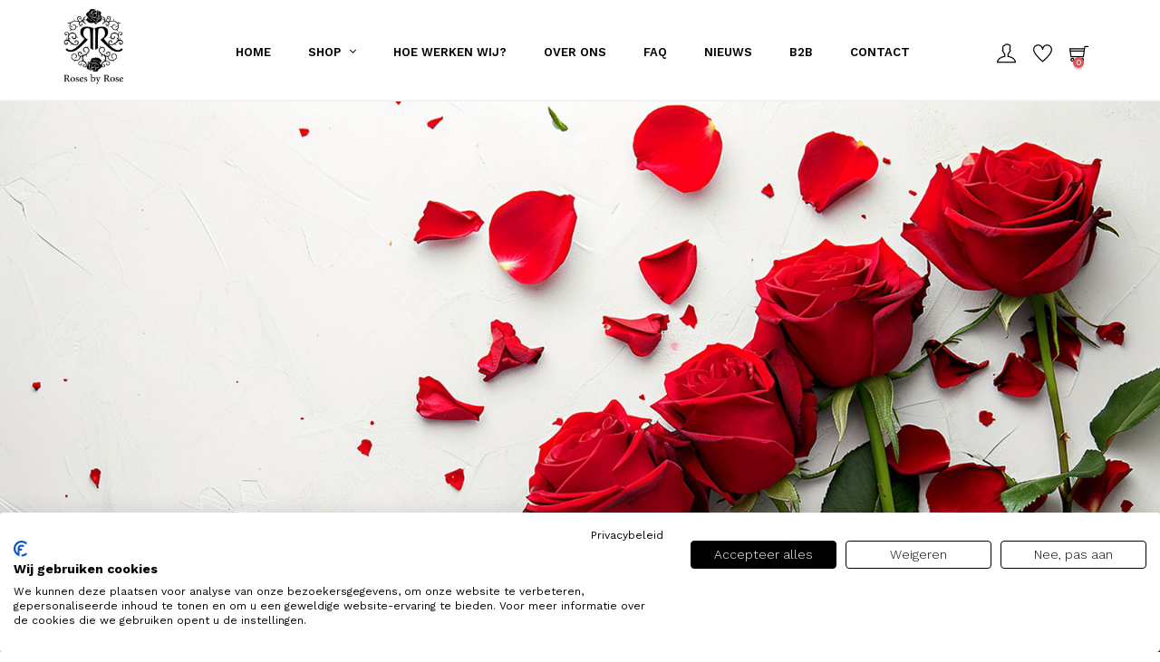

--- FILE ---
content_type: text/html; charset=utf-8
request_url: https://www.rosesbyrose.nl/?attachment_id=17334
body_size: 18610
content:
<!doctype html>
<html lang="nl-NL"  class="default" >

  <head>
    
      
  <meta charset="utf-8">


  <meta http-equiv="x-ua-compatible" content="ie=edge">



  <title>Longlife Flowerbox Rozen: Prachtig Rozen Cadeau in Stijlvolle Doos - Roses by Rose</title>
  
    
  
  <meta name="description" content="Longlife Flowerbox Rozen: Stijlvolle doos met prachtige rozen. Het ultieme, langdurige cadeau voor elke gelegenheid. Bestel nu en laat een blijvende indruk achter.">
  <meta name="keywords" content="bloemen, rozen, gelegenheid, verse rozen, longlife rozen, gelegenheid, flowerbox">
      
      
  
  
    <script type="application/ld+json">
  {
    "@context": "https://schema.org",
    "@type": "Organization",
    "name" : "Roses by Rose",
    "url" : "https://www.rosesbyrose.nl/",
    "logo": {
      "@type": "ImageObject",
      "url":"https://www.rosesbyrose.nl/img/logo-1671028404.jpg"
    }
  }
</script>

<script type="application/ld+json">
  {
    "@context": "https://schema.org",
    "@type": "WebPage",
    "isPartOf": {
      "@type": "WebSite",
      "url":  "https://www.rosesbyrose.nl/",
      "name": "Roses by Rose"
    },
    "name": "Longlife Flowerbox Rozen: Prachtig Rozen Cadeau in Stijlvolle Doos - Roses by Rose",
    "url":  "https://www.rosesbyrose.nl/?attachment_id=17334"
  }
</script>

  <script type="application/ld+json">
    {
      "@context": "https://schema.org",
      "@type": "WebSite",
      "url" : "https://www.rosesbyrose.nl/",
      "image": {
        "@type": "ImageObject",
        "url":"https://www.rosesbyrose.nl/img/logo-1671028404.jpg"
      },
      "potentialAction": {
        "@type": "SearchAction",
        "target": "https://www.rosesbyrose.nl/search?search_query={search_term_string}",
        "query-input": "required name=search_term_string"
      }
    }
  </script>

  
  
  
  
  
    
  

  
    <meta property="og:title" content="Longlife Flowerbox Rozen: Prachtig Rozen Cadeau in Stijlvolle Doos - Roses by Rose" />
    <meta property="og:description" content="Longlife Flowerbox Rozen: Stijlvolle doos met prachtige rozen. Het ultieme, langdurige cadeau voor elke gelegenheid. Bestel nu en laat een blijvende indruk achter." />
    <meta property="og:url" content="https://www.rosesbyrose.nl/?attachment_id=17334" />
    <meta property="og:site_name" content="Roses by Rose" />
    <meta property="og:type" content="website" />    



  <meta name="viewport" content="width=device-width, height=device-height, initial-scale=1.0">



  <link rel="icon" type="image/vnd.microsoft.icon" href="https://www.rosesbyrose.nl/img/favicon-1.ico?1671577855">
  <link rel="shortcut icon" type="image/x-icon" href="https://www.rosesbyrose.nl/img/favicon-1.ico?1671577855">



  


    <link rel="stylesheet" href="https://www.rosesbyrose.nl/themes/at_movic/assets/css/theme.css" type="text/css" media="all">
  <link rel="stylesheet" href="https://www.rosesbyrose.nl/modules/ps_socialfollow/views/css/ps_socialfollow.css" type="text/css" media="all">
  <link rel="stylesheet" href="https://www.rosesbyrose.nl/themes/at_movic/modules/ps_searchbar/ps_searchbar.css" type="text/css" media="all">
  <link rel="stylesheet" href="https://www.rosesbyrose.nl/themes/at_movic/modules/leobootstrapmenu/views/css/megamenu.css" type="text/css" media="all">
  <link rel="stylesheet" href="https://www.rosesbyrose.nl/themes/at_movic/modules/leobootstrapmenu/views/css/leomenusidebar.css" type="text/css" media="all">
  <link rel="stylesheet" href="https://www.rosesbyrose.nl/themes/at_movic/modules/leoslideshow/views/css/typo/typo.css" type="text/css" media="all">
  <link rel="stylesheet" href="https://www.rosesbyrose.nl/themes/at_movic/modules/leoslideshow/views/css/iView/iview.css" type="text/css" media="all">
  <link rel="stylesheet" href="https://www.rosesbyrose.nl/themes/at_movic/modules/leoslideshow/views/css/iView/skin_4_responsive/style.css" type="text/css" media="all">
  <link rel="stylesheet" href="https://www.rosesbyrose.nl/modules/leoquicklogin/views/css/front.css" type="text/css" media="all">
  <link rel="stylesheet" href="https://www.rosesbyrose.nl/themes/at_movic/modules/leoblog/views/css/leoblog.css" type="text/css" media="all">
  <link rel="stylesheet" href="https://www.rosesbyrose.nl/modules/leofeature/views/css/jquery.mCustomScrollbar.css" type="text/css" media="all">
  <link rel="stylesheet" href="https://www.rosesbyrose.nl/themes/at_movic/modules/leofeature/views/css/front.css" type="text/css" media="all">
  <link rel="stylesheet" href="https://www.rosesbyrose.nl/modules/kiyohcustomerreview/views/css/rating.css" type="text/css" media="all">
  <link rel="stylesheet" href="https://www.rosesbyrose.nl/modules/ao_whatsappchat/views/css/ao_whatsappchat.css" type="text/css" media="all">
  <link rel="stylesheet" href="https://www.rosesbyrose.nl/js/jquery/ui/themes/base/minified/jquery-ui.min.css" type="text/css" media="all">
  <link rel="stylesheet" href="https://www.rosesbyrose.nl/js/jquery/ui/themes/base/minified/jquery.ui.theme.min.css" type="text/css" media="all">
  <link rel="stylesheet" href="https://www.rosesbyrose.nl/js/jquery/plugins/fancybox/jquery.fancybox.css" type="text/css" media="all">
  <link rel="stylesheet" href="https://www.rosesbyrose.nl/modules/blockgrouptop/views/css/blockgrouptop.css" type="text/css" media="all">
  <link rel="stylesheet" href="https://www.rosesbyrose.nl/themes/at_movic/modules/leoproductsearch/views/css/leosearch.css" type="text/css" media="all">
  <link rel="stylesheet" href="https://www.rosesbyrose.nl/modules/leoproductsearch/views/css/jquery.autocomplete_productsearch.css" type="text/css" media="all">
  <link rel="stylesheet" href="https://www.rosesbyrose.nl/modules/an_productfields/views/css/front.css" type="text/css" media="all">
  <link rel="stylesheet" href="https://www.rosesbyrose.nl/themes/at_movic/assets/css/custom.css" type="text/css" media="all">
  <link rel="stylesheet" href="https://www.rosesbyrose.nl/themes/at_movic/modules/appagebuilder/views/css/owl.carousel.css" type="text/css" media="all">
  <link rel="stylesheet" href="https://www.rosesbyrose.nl/themes/at_movic/modules/appagebuilder/views/css/owl.theme.css" type="text/css" media="all">
  <link rel="stylesheet" href="https://www.rosesbyrose.nl/themes/at_movic/modules/appagebuilder/views/css/slick-theme.css" type="text/css" media="all">
  <link rel="stylesheet" href="https://www.rosesbyrose.nl/themes/at_movic/modules/appagebuilder/views/css/slick.css" type="text/css" media="all">
  <link rel="stylesheet" href="https://www.rosesbyrose.nl/modules/appagebuilder/views/css/jquery.fullPage.css" type="text/css" media="all">
  <link rel="stylesheet" href="https://www.rosesbyrose.nl/themes/at_movic/modules/appagebuilder/views/css/ApImageHotspot.css" type="text/css" media="all">
  <link rel="stylesheet" href="https://www.rosesbyrose.nl/themes/at_movic/modules/appagebuilder/views/css/styles.css" type="text/css" media="all">
  <link rel="stylesheet" href="https://www.rosesbyrose.nl/modules/appagebuilder/views/css/unique.css" type="text/css" media="all">
  <link rel="stylesheet" href="https://www.rosesbyrose.nl/themes/at_movic/modules/appagebuilder/views/css/fonts-cuttom2-1.css" type="text/css" media="all">
  <link rel="stylesheet" href="https://www.rosesbyrose.nl/themes/at_movic/modules/appagebuilder/views/css/profiles/profile1513923710.css" type="text/css" media="all">
  <link rel="stylesheet" href="https://www.rosesbyrose.nl/themes/at_movic/modules/appagebuilder/views/css/patterns/profile-1742591598.css" type="text/css" media="all">





<link rel="preconnect" href="https://fonts.googleapis.com">
<link rel="preconnect" href="https://fonts.gstatic.com" crossorigin>
<link rel="preload" as="style" href="https://fonts.googleapis.com/css2?family=Work+Sans:wght@300;400;600;700&display=swap">
<link rel="stylesheet" href="https://fonts.googleapis.com/css2?family=Work+Sans:wght@300;400;600;700&display=swap">




    <style type="text/css">.container{max-width:1400px}</style><script type="text/javascript">layout_width = 1400;</script>




  

  <script type="text/javascript">
        var LEO_COOKIE_THEME = "AT_MOVIC_PANEL_CONFIG";
        var add_cart_error = "An error occurred while processing your request. Please try again";
        var ajaxsearch = "1";
        var buttonwishlist_title_add = "Add to Wishlist";
        var buttonwishlist_title_remove = "Remove from WishList";
        var dm_hash = "3GU8JRP1F";
        var dm_mode = 0;
        var enable_dropdown_defaultcart = 0;
        var enable_flycart_effect = 1;
        var enable_notification = 0;
        var height_cart_item = "115";
        var isLogged = false;
        var leo_push = 0;
        var leo_search_url = "https:\/\/www.rosesbyrose.nl\/module\/leoproductsearch\/productsearch";
        var leo_token = "0eae13a5093e18933e52125af765e5a4";
        var leoproductsearch_static_token = "0eae13a5093e18933e52125af765e5a4";
        var leoproductsearch_token = "c69672232621291db6f590f0e8c439c1";
        var lf_is_gen_rtl = false;
        var lps_show_product_img = "1";
        var lps_show_product_price = "1";
        var lql_ajax_url = "https:\/\/www.rosesbyrose.nl\/module\/leoquicklogin\/leocustomer";
        var lql_is_gen_rtl = false;
        var lql_module_dir = "\/modules\/leoquicklogin\/";
        var lql_myaccount_url = "https:\/\/www.rosesbyrose.nl\/my-account";
        var lql_redirect = "1";
        var number_cartitem_display = 3;
        var numpro_display = "100";
        var prestashop = {"cart":{"products":[],"totals":{"total":{"type":"total","label":"Totaal","amount":0,"value":"\u20ac\u00a00,00"},"total_including_tax":{"type":"total","label":"Totaal (incl. btw)","amount":0,"value":"\u20ac\u00a00,00"},"total_excluding_tax":{"type":"total","label":"Totaal (excl. btw)","amount":0,"value":"\u20ac\u00a00,00"}},"subtotals":{"products":{"type":"products","label":"Subtotaal","amount":0,"value":"\u20ac\u00a00,00"},"discounts":null,"shipping":{"type":"shipping","label":"Verzending","amount":0,"value":""},"tax":null},"products_count":0,"summary_string":"0 artikelen","vouchers":{"allowed":1,"added":[]},"discounts":[],"minimalPurchase":0,"minimalPurchaseRequired":""},"currency":{"id":1,"name":"Euro","iso_code":"EUR","iso_code_num":"978","sign":"\u20ac"},"customer":{"lastname":null,"firstname":null,"email":null,"birthday":null,"newsletter":null,"newsletter_date_add":null,"optin":null,"website":null,"company":null,"siret":null,"ape":null,"is_logged":false,"gender":{"type":null,"name":null},"addresses":[]},"language":{"name":"Nederlands (Dutch)","iso_code":"nl","locale":"nl-NL","language_code":"nl-nl","is_rtl":"0","date_format_lite":"d-m-Y","date_format_full":"d-m-Y H:i:s","id":1},"page":{"title":"","canonical":null,"meta":{"title":"Roses by Rose - Voor iedere gelegenheid een perfect cadeau","description":"Een flowerbox is een prachtig cadeau om te geven. Roses By Rose heeft een ruim assortiment rozen in doos, geschikt voor elke gelegenheid.","keywords":"bloemen, rozen, gelegenheid, verse rozen, longlife rozen, gelegenheid, flowerbox","robots":"index"},"page_name":"index","body_classes":{"lang-nl":true,"lang-rtl":false,"country-NL":true,"currency-EUR":true,"layout-full-width":true,"page-index":true,"tax-display-enabled":true},"admin_notifications":[]},"shop":{"name":"Roses by Rose","logo":"https:\/\/www.rosesbyrose.nl\/img\/logo-1671028404.jpg","stores_icon":"https:\/\/www.rosesbyrose.nl\/img\/logo_stores.png","favicon":"https:\/\/www.rosesbyrose.nl\/img\/favicon-1.ico"},"urls":{"base_url":"https:\/\/www.rosesbyrose.nl\/","current_url":"https:\/\/www.rosesbyrose.nl\/?attachment_id=17334","shop_domain_url":"https:\/\/www.rosesbyrose.nl","img_ps_url":"https:\/\/www.rosesbyrose.nl\/img\/","img_cat_url":"https:\/\/www.rosesbyrose.nl\/img\/c\/","img_lang_url":"https:\/\/www.rosesbyrose.nl\/img\/l\/","img_prod_url":"https:\/\/www.rosesbyrose.nl\/img\/p\/","img_manu_url":"https:\/\/www.rosesbyrose.nl\/img\/m\/","img_sup_url":"https:\/\/www.rosesbyrose.nl\/img\/su\/","img_ship_url":"https:\/\/www.rosesbyrose.nl\/img\/s\/","img_store_url":"https:\/\/www.rosesbyrose.nl\/img\/st\/","img_col_url":"https:\/\/www.rosesbyrose.nl\/img\/co\/","img_url":"https:\/\/www.rosesbyrose.nl\/themes\/at_movic\/assets\/img\/","css_url":"https:\/\/www.rosesbyrose.nl\/themes\/at_movic\/assets\/css\/","js_url":"https:\/\/www.rosesbyrose.nl\/themes\/at_movic\/assets\/js\/","pic_url":"https:\/\/www.rosesbyrose.nl\/upload\/","pages":{"address":"https:\/\/www.rosesbyrose.nl\/address","addresses":"https:\/\/www.rosesbyrose.nl\/addresses","authentication":"https:\/\/www.rosesbyrose.nl\/login","cart":"https:\/\/www.rosesbyrose.nl\/cart","category":"https:\/\/www.rosesbyrose.nl\/index.php?controller=category","cms":"https:\/\/www.rosesbyrose.nl\/index.php?controller=cms","contact":"https:\/\/www.rosesbyrose.nl\/contact","discount":"https:\/\/www.rosesbyrose.nl\/discount","guest_tracking":"https:\/\/www.rosesbyrose.nl\/guest-tracking","history":"https:\/\/www.rosesbyrose.nl\/order-history","identity":"https:\/\/www.rosesbyrose.nl\/identity","index":"https:\/\/www.rosesbyrose.nl\/","my_account":"https:\/\/www.rosesbyrose.nl\/my-account","order_confirmation":"https:\/\/www.rosesbyrose.nl\/order-confirmation","order_detail":"https:\/\/www.rosesbyrose.nl\/index.php?controller=order-detail","order_follow":"https:\/\/www.rosesbyrose.nl\/order-follow","order":"https:\/\/www.rosesbyrose.nl\/order","order_return":"https:\/\/www.rosesbyrose.nl\/index.php?controller=order-return","order_slip":"https:\/\/www.rosesbyrose.nl\/credit-slip","pagenotfound":"https:\/\/www.rosesbyrose.nl\/page-not-found","password":"https:\/\/www.rosesbyrose.nl\/password-recovery","pdf_invoice":"https:\/\/www.rosesbyrose.nl\/index.php?controller=pdf-invoice","pdf_order_return":"https:\/\/www.rosesbyrose.nl\/index.php?controller=pdf-order-return","pdf_order_slip":"https:\/\/www.rosesbyrose.nl\/index.php?controller=pdf-order-slip","prices_drop":"https:\/\/www.rosesbyrose.nl\/prices-drop","product":"https:\/\/www.rosesbyrose.nl\/index.php?controller=product","search":"https:\/\/www.rosesbyrose.nl\/search","sitemap":"https:\/\/www.rosesbyrose.nl\/sitemap","stores":"https:\/\/www.rosesbyrose.nl\/stores","supplier":"https:\/\/www.rosesbyrose.nl\/supplier","register":"https:\/\/www.rosesbyrose.nl\/login?create_account=1","order_login":"https:\/\/www.rosesbyrose.nl\/order?login=1"},"alternative_langs":[],"theme_assets":"\/themes\/at_movic\/assets\/","actions":{"logout":"https:\/\/www.rosesbyrose.nl\/?mylogout="},"no_picture_image":{"bySize":{"cart_default":{"url":"https:\/\/www.rosesbyrose.nl\/img\/p\/nl-default-cart_default.jpg","width":200,"height":250},"small_default":{"url":"https:\/\/www.rosesbyrose.nl\/img\/p\/nl-default-small_default.jpg","width":200,"height":250},"home_default":{"url":"https:\/\/www.rosesbyrose.nl\/img\/p\/nl-default-home_default.jpg","width":400,"height":500},"large_default":{"url":"https:\/\/www.rosesbyrose.nl\/img\/p\/nl-default-large_default.jpg","width":800,"height":800},"medium_default":{"url":"https:\/\/www.rosesbyrose.nl\/img\/p\/nl-default-medium_default.jpg","width":800,"height":800}},"small":{"url":"https:\/\/www.rosesbyrose.nl\/img\/p\/nl-default-cart_default.jpg","width":200,"height":250},"medium":{"url":"https:\/\/www.rosesbyrose.nl\/img\/p\/nl-default-home_default.jpg","width":400,"height":500},"large":{"url":"https:\/\/www.rosesbyrose.nl\/img\/p\/nl-default-medium_default.jpg","width":800,"height":800},"legend":""}},"configuration":{"display_taxes_label":true,"display_prices_tax_incl":true,"is_catalog":false,"show_prices":true,"opt_in":{"partner":false},"quantity_discount":{"type":"discount","label":"Eenheidskorting"},"voucher_enabled":1,"return_enabled":0},"field_required":[],"breadcrumb":{"links":[{"title":"Home","url":"https:\/\/www.rosesbyrose.nl\/"}],"count":1},"link":{"protocol_link":"https:\/\/","protocol_content":"https:\/\/"},"time":1769820649,"static_token":"0eae13a5093e18933e52125af765e5a4","token":"c69672232621291db6f590f0e8c439c1","debug":false};
        var prestashopFacebookAjaxController = "https:\/\/www.rosesbyrose.nl\/module\/ps_facebook\/Ajax";
        var show_popup = 1;
        var text_no_product = "Don't have products";
        var text_results_count = "results";
        var type_dropdown_defaultcart = "dropdown";
        var type_flycart_effect = "fade";
        var url_leoproductattribute = "https:\/\/www.rosesbyrose.nl\/module\/leofeature\/LeoProductAttribute";
        var width_cart_item = "265";
        var wishlist_add = "The product was successfully added to your wishlist";
        var wishlist_cancel_txt = "Annuleren";
        var wishlist_confirm_del_txt = "Delete selected item?";
        var wishlist_del_default_txt = "Cannot delete default wishlist";
        var wishlist_email_txt = "Email";
        var wishlist_loggin_required = "You must be logged in to manage your wishlist";
        var wishlist_ok_txt = "Ok";
        var wishlist_quantity_required = "You must enter a quantity";
        var wishlist_remove = "The product was successfully removed from your wishlist";
        var wishlist_reset_txt = "Herstellen";
        var wishlist_send_txt = "Verstuur";
        var wishlist_send_wishlist_txt = "Send wishlist";
        var wishlist_url = "https:\/\/www.rosesbyrose.nl\/module\/leofeature\/mywishlist";
        var wishlist_viewwishlist = "View your wishlist";
      </script>
<script type="text/javascript">
	var choosefile_text = "Kies bestand";
	var turnoff_popup_text = "Laat deze pop-up niet meer zien";
	
	var size_item_quickview = 82;
	var style_scroll_quickview = 'vertical';
	
	var size_item_page = 113;
	var style_scroll_page = 'horizontal';
	
	var size_item_quickview_attr = 101;	
	var style_scroll_quickview_attr = 'vertical';
	
	var size_item_popup = 160;
	var style_scroll_popup = 'vertical';
</script>


  <script src="https://consent.cookiefirst.com/sites/rosesbyrose.nl-708ddc58-1079-4c88-aaf6-b0b2a990e29e/consent.js"></script>



  <script type="text/javascript">
	
	var FancyboxI18nClose = "Sluiten";
	var FancyboxI18nNext = "Next";
	var FancyboxI18nPrev = "Previous";
	var current_link = "http://www.rosesbyrose.nl/";		
	var currentURL = window.location;
	currentURL = String(currentURL);
	currentURL = currentURL.replace("https://","").replace("http://","").replace("www.","").replace( /#\w*/, "" );
	current_link = current_link.replace("https://","").replace("http://","").replace("www.","");
	var text_warning_select_txt = "Please select One to remove?";
	var text_confirm_remove_txt = "Are you sure to remove footer row?";
	var close_bt_txt = "Sluiten";
	var list_menu = [];
	var list_menu_tmp = {};
	var list_tab = [];
	var isHomeMenu = 0;
	
</script><script async src="https://www.googletagmanager.com/gtag/js?id=G-G7R7LPEBF3"></script>
<script>
  window.dataLayer = window.dataLayer || [];
  function gtag(){dataLayer.push(arguments);}
  gtag('js', new Date());
  gtag(
    'config',
    'G-G7R7LPEBF3',
    {
      'debug_mode':false
      , 'anonymize_ip': true                }
  );
</script>

<!-- @file modules\appagebuilder\views\templates\hook\header -->

<script>
	/**
	 * List functions will run when document.ready()
	 */
	var ap_list_functions = [];
	/**
	 * List functions will run when window.load()
	 */
	var ap_list_functions_loaded = [];

	/**
	 * List functions will run when document.ready() for theme
	 */

	var products_list_functions = [];
</script>


<script type='text/javascript'>
	var leoOption = {
		category_qty:1,
		product_list_image:0,
		product_one_img:1,
		productCdown: 1,
		productColor: 0,
		homeWidth: 400,
		homeheight: 500,
	}

	ap_list_functions.push(function(){
		if (typeof $.LeoCustomAjax !== "undefined" && $.isFunction($.LeoCustomAjax)) {
			var leoCustomAjax = new $.LeoCustomAjax();
			leoCustomAjax.processAjax();
		}
	});
</script>
<meta name="google-site-verification" content="Af0egBbR7siex8hIPBTYij05M48idPNCF0WF2CuSfDY" /><!-- Google tag (gtag.js) -->
<script async src="https://www.googletagmanager.com/gtag/js?id=AW-881242436"></script>
<script>
  window.dataLayer = window.dataLayer || [];
  function gtag(){dataLayer.push(arguments);}
  gtag('js', new Date());

  gtag('config', 'AW-881242436', {'allow_enhanced_conversions': true});
</script>
  <link rel="prefetch" href="https://www.paypal.com/sdk/js?components=marks,funding-eligibility&amp;client-id=AXjYFXWyb4xJCErTUDiFkzL0Ulnn-bMm4fal4G-1nQXQ1ZQxp06fOuE7naKUXGkq2TZpYSiI9xXbs4eo&amp;merchant-id=0&amp;currency=EUR&amp;intent=capture&amp;commit=false&amp;vault=false&amp;integration-date=2022-14-06&amp;enable-funding=paylater" as="script">



    
  </head>

  <body id="index" class="lang-nl country-nl currency-eur layout-full-width page-index tax-display-enabled fullwidth">
    
    <noscript><iframe src="https://www.googletagmanager.com/ns.html?id=GTM-54CJMLJ" height="0" width="0" style="display:none;visibility:hidden"></iframe></noscript>
    

    
      
    

    <main id="page">
      
              
      <header id="header">
		  
			
  <div class="header-banner">
          <div class="container">
              <div class="inner"></div>
          </div>
        </div>



  <nav class="header-nav">
    <div class="topnav">
              <div class="inner"><!-- @file modules\appagebuilder\views\templates\hook\ApRow -->
<div class="wrapper"
>

<div class="container">
    <div        class="row box-top no-margin box-h2 box-sticky sticky-top ApRow  "
                            style=""                >
                                            <!-- @file modules\appagebuilder\views\templates\hook\ApColumn -->
<div    class="col-xl-2 col-lg-2 col-md-4 col-sm-4 col-xs-4 col-sp-4 col-logo ApColumn "
	    >
                    <!-- @file modules\appagebuilder\views\templates\hook\ApGenCode -->

	<div class="h-logo" style="text-align: left;">    <a href="https://www.rosesbyrose.nl/">        <img class="img-fluid" style="text-align: left;" src="https://www.rosesbyrose.nl/img/logo-1671028404.jpg" alt="Roses by Rose">    </a></div>

    </div><!-- @file modules\appagebuilder\views\templates\hook\ApColumn -->
<div    class="col-xl-8 col-lg-8 col-md-5 col-sm-5 col-xs-5 col-sp-5 col-menu ApColumn "
	    >
                    <!-- @file modules\appagebuilder\views\templates\hook\ApSlideShow -->
<div id="memgamenu-form_9184166521380958" class="ApMegamenu">
			    
                <nav data-megamenu-id="9184166521380958" class="leo-megamenu cavas_menu navbar navbar-default enable-canvas " role="navigation">
                            <!-- Brand and toggle get grouped for better mobile display -->
                            <div class="navbar-header">
                                    <button type="button" class="navbar-toggler hidden-lg-up" data-toggle="collapse" data-target=".megamenu-off-canvas-9184166521380958">
                                            <span class="sr-only">Toggle navigation</span>
                                            &#9776;
                                            <!--
                                            <span class="icon-bar"></span>
                                            <span class="icon-bar"></span>
                                            <span class="icon-bar"></span>
                                            -->
                                    </button>
                            </div>
                            <!-- Collect the nav links, forms, and other content for toggling -->
                                                        <div class="leo-top-menu collapse navbar-toggleable-md megamenu-off-canvas megamenu-off-canvas-9184166521380958"><ul class="nav navbar-nav megamenu horizontal">    <li data-menu-type="controller" class="nav-item   leo-1" >
        <a class="nav-link has-category" href="https://www.rosesbyrose.nl/" target="_self">
                            
                            <span class="menu-title">Home</span>
                                                        </a>
    </li>
<li data-menu-type="category" class="nav-item parent dropdown    leo-1" >
    <a class="nav-link dropdown-toggle has-category" data-toggle="dropdown" href="https://www.rosesbyrose.nl/56-shop" target="_parent">
                    
                    <span class="menu-title">Shop</span>
                                	
	    </a>
    <b class="caret"></b>
        <div class="dropdown-menu level1"  >
        <div class="dropdown-menu-inner">
            <div class="row">
                <div class="col-sm-12 mega-col" data-colwidth="12" data-type="menu" >
                    <div class="inner">
                        <ul>
                                                            <li data-menu-type="category" class="nav-item    leo-1" >
            <a class="nav-link" href="https://www.rosesbyrose.nl/4-longlife-rozen" target="_self">
            
                            <span class="menu-title">Longlife rozen</span>
                                    
                    </a>

    </li>
            
                                                            <li data-menu-type="category" class="nav-item    leo-1" >
            <a class="nav-link" href="https://www.rosesbyrose.nl/5-verse-rozen" target="_self">
            
                            <span class="menu-title">Fresh Rozen</span>
                                    
                    </a>

    </li>
            
                                                            <li data-menu-type="category" class="nav-item    leo-1" >
            <a class="nav-link" href="https://www.rosesbyrose.nl/6-just-roses" target="_self">
            
                            <span class="menu-title">Just Roses</span>
                                    
                    </a>

    </li>
            
                                                            <li data-menu-type="category" class="nav-item    leo-2" >
            <a class="nav-link" href="https://www.rosesbyrose.nl/57-mega-box" target="_self">
            
                            <span class="menu-title">Mega Box</span>
                                    
                    </a>

    </li>
            
                                                            <li data-menu-type="category" class="nav-item    leo-1" >
            <a class="nav-link" href="https://www.rosesbyrose.nl/59-velvet-collection" target="_self">
            
                            <span class="menu-title">Velvet Collection</span>
                                    
                    </a>

    </li>
            
                                                            <li data-menu-type="url" class="nav-item parent dropdown-submenu   leo-1" >
            <a class="nav-link dropdown-toggle" data-toggle="dropdown" href="https://www.rosesbyrose.nl/#" target="_self">
            
                            <span class="menu-title">Kies je gelegenheid</span>
                                    
            
                    </a>
        <b class="caret"></b>            <div class="dropdown-menu level2"  >
        <div class="dropdown-menu-inner">
            <div class="row">
                <div class="col-sm-12 mega-col" data-colwidth="12" data-type="menu" >
                    <div class="inner">
                        <ul>
                                                            <li data-menu-type="category" class="nav-item    leo-1" >
            <a class="nav-link" href="https://www.rosesbyrose.nl/66-geslaagd" target="_self">
            
                            <span class="menu-title">Geslaagd</span>
                                    
                    </a>

    </li>
            
                                                            <li data-menu-type="category" class="nav-item    leo-1" >
            <a class="nav-link" href="https://www.rosesbyrose.nl/10-verjaardag" target="_self">
            
                            <span class="menu-title">Verjaardag</span>
                                    
                    </a>

    </li>
            
                                                            <li data-menu-type="category" class="nav-item    leo-1" >
            <a class="nav-link" href="https://www.rosesbyrose.nl/11-evenement" target="_self">
            
                            <span class="menu-title">Evenement</span>
                                    
                    </a>

    </li>
            
                                                            <li data-menu-type="category" class="nav-item    leo-1" >
            <a class="nav-link" href="https://www.rosesbyrose.nl/12-bedankje" target="_self">
            
                            <span class="menu-title">Bedankje</span>
                                    
                    </a>

    </li>
            
                                                            <li data-menu-type="category" class="nav-item    leo-1" >
            <a class="nav-link" href="https://www.rosesbyrose.nl/13-felicitatie" target="_self">
            
                            <span class="menu-title">Felicitatie</span>
                                    
                    </a>

    </li>
            
                                                            <li data-menu-type="category" class="nav-item    leo-1" >
            <a class="nav-link" href="https://www.rosesbyrose.nl/14-in-verwachting" target="_self">
            
                            <span class="menu-title">In verwachting</span>
                                    
                    </a>

    </li>
            
                                                            <li data-menu-type="category" class="nav-item    leo-1" >
            <a class="nav-link" href="https://www.rosesbyrose.nl/15-huwelijk" target="_self">
            
                            <span class="menu-title">Huwelijk</span>
                                    
                    </a>

    </li>
            
                                                            <li data-menu-type="category" class="nav-item    leo-1" >
            <a class="nav-link" href="https://www.rosesbyrose.nl/16-verloving" target="_self">
            
                            <span class="menu-title">Aanzoek</span>
                                    
                    </a>

    </li>
            
                                                            <li data-menu-type="category" class="nav-item    leo-1" >
            <a class="nav-link" href="https://www.rosesbyrose.nl/17-liefde" target="_self">
            
                            <span class="menu-title">Liefde</span>
                                    
                    </a>

    </li>
            
                                                            <li data-menu-type="category" class="nav-item    leo-1" >
            <a class="nav-link" href="https://www.rosesbyrose.nl/19-uitvaart" target="_self">
            
                            <span class="menu-title">Uitvaart</span>
                                    
                    </a>

    </li>
            
                                                            <li data-menu-type="category" class="nav-item    leo-1" >
            <a class="nav-link" href="https://www.rosesbyrose.nl/18-moederdag" target="_self">
                                                <span class="hasicon menu-icon-class"><i class="fa fa-heart valentine"></i>
                            
                            <span class="menu-title">MOEDERDAG</span>
                                    
                            </span>
                    </a>

    </li>
            
                                                    </ul>
                    </div>
                </div>
            </div>
        </div>
    </div>
</li>
            
                                                            <li data-menu-type="category" class="nav-item    leo-1" >
            <a class="nav-link" href="https://www.rosesbyrose.nl/61-extra-cadeaus" target="_self">
            
                            <span class="menu-title">Extra cadeaus</span>
                                    
                    </a>

    </li>
            
                                                            <li data-menu-type="category" class="nav-item    leo-1" >
            <a class="nav-link" href="https://www.rosesbyrose.nl/56-shop" target="_self">
            
                            <span class="menu-title">Alle producten </span>
                                    
                    </a>

    </li>
            
                                                    </ul>
                    </div>
                </div>
            </div>
        </div>
    </div>

</li>
    <li data-menu-type="cms" class="nav-item   leo-1" >
        <a class="nav-link has-category" href="https://www.rosesbyrose.nl/content/6-hoe-werken-wij" target="_self">
                            
                            <span class="menu-title">Hoe werken wij?</span>
                                                        </a>
    </li>
    <li data-menu-type="cms" class="nav-item   leo-1" >
        <a class="nav-link has-category" href="https://www.rosesbyrose.nl/content/4-over-ons" target="_self">
                            
                            <span class="menu-title">Over ons</span>
                                                        </a>
    </li>
    <li data-menu-type="cms" class="nav-item   leo-1" >
        <a class="nav-link has-category" href="https://www.rosesbyrose.nl/content/8-faq" target="_self">
                            
                            <span class="menu-title">FAQ</span>
                                                        </a>
    </li>
    <li data-menu-type="url" class="nav-item   leo-1" >
        <a class="nav-link has-category" href="https://www.rosesbyrose.nl/nieuws.html" target="_self">
                            
                            <span class="menu-title">Nieuws</span>
                                                        </a>
    </li>
    <li data-menu-type="cms" class="nav-item   leo-1" >
        <a class="nav-link has-category" href="https://www.rosesbyrose.nl/content/11-b2b" target="_self">
                            
                            <span class="menu-title">B2B</span>
                                                        </a>
    </li>
    <li data-menu-type="controller" class="nav-item   leo-1" >
        <a class="nav-link has-category" href="https://www.rosesbyrose.nl/contact" target="_self">
                            
                            <span class="menu-title">Contact</span>
                                                        </a>
    </li>
</ul></div>
            </nav>
<script type="text/javascript">
	list_menu_tmp.id = '9184166521380958';
	list_menu_tmp.type = 'horizontal';
	list_menu_tmp.show_cavas =1;
	list_menu_tmp.list_tab = list_tab;
	list_menu.push(list_menu_tmp);
	list_menu_tmp = {};	
	list_tab = {};
</script>
    
	</div>

    </div><!-- @file modules\appagebuilder\views\templates\hook\ApColumn -->
<div    class="col-xl-2 col-lg-2 col-md-3 col-sm-3 col-xs-3 col-sp-3 col-info ApColumn "
	    >
                    <!-- @file modules\appagebuilder\views\templates\hook\ApModule -->
<!-- Block languages module -->
<div id="leo_block_top" class="popup-over dropdown js-dropdown">
    <a href="javascript:void(0)" data-toggle="dropdown" class="popup-title" title="User account">
    	    	<i class="ti-user"></i>
    		</a>
	<div class="popup-content dropdown-menu">
					<ul class="user-info">
		      						  				      <li>
				        <a
						class="signin leo-quicklogin"
						data-enable-sociallogin="enable"
						data-type="popup"
						data-layout="login"
						href="javascript:void(0)"
						title="Inloggen voor uw klantaccount"
						rel="nofollow"
				        >
				          <i class="ti-lock"></i>
				          <span>Inloggen</span>
				        </a>
				      </li>
				      <li>
				        <a
						class="register leo-quicklogin"
						data-enable-sociallogin="enable"
						data-type="popup"
						data-layout="register"
						href="javascript:void(0)"
						title="Inloggen voor uw klantaccount"
						rel="nofollow"
				        >
				        	<i class="ti-user"></i>
				        	<span>Registreer</span>
				        </a>
				      </li>
				    			    			  				  	  <li>
			        <a
			          	class="btn-wishlist"
				        href="//www.rosesbyrose.nl/module/leofeature/mywishlist"
				        title="Wensenlijst"
				        rel="nofollow"
			        >
			        	<i class="ti-heart"></i>
				        <span>Wensenlijst</span>
				  		(<span class="ap-total-wishlist ap-total"></span>)
			        </a>
			      </li>
			  				    		    </ul>
				<div class="language-selector">
			<span>Taal</span>
			<ul class="link">
						          	<li  class="current" >
		            	<a href="https://www.rosesbyrose.nl/?attachment_id=17334" class="dropdown-item" title="Nederlands">
		            		<span class="lang-img"><img src="/img/l/1.jpg" alt="nl" width="16" height="11" /></span>
		            				            		<span class="lang-name">nl</span>
		            	</a>
		          	</li>
		        			</ul>
		</div>
		<div class="currency-selector">
			<span>Munteenheid</span>
			<ul class="link">
						        	<li  class="current" >
		          		<a title="Euro" rel="nofollow" href="https://www.rosesbyrose.nl/?attachment_id=17334&amp;SubmitCurrency=1&amp;id_currency=1" class="dropdown-item">
		          			<span class="cur-code">EUR</span>
		          			<span class="cur-name">€</span>
		          		</a>
		        	</li>
		      				</ul>
		</div>
	</div>
</div>

<!-- /Block languages module -->
<!-- @file modules\appagebuilder\views\templates\hook\ApGenCode -->

	<div class="wislish-button">      <a        class="ap-btn-wishlist"        href="//www.rosesbyrose.nl/module/leofeature/mywishlist"        title=""        rel="nofollow"      >        <i class="ti-heart"></i>    <span class="ap-total-wishlist ap-total"></span>      </a>    </div>
<!-- @file modules\appagebuilder\views\templates\hook\ApModule -->
<div id="_desktop_cart">
    <div class="blockcart cart-preview inactive" data-refresh-url="//www.rosesbyrose.nl/module/ps_shoppingcart/ajax">
    <div class="header">
              <i class="ti-shopping-cart"></i>
        <span class="cart-products-count">0</span>
          </div>
  </div>
</div>

    </div>            </div>
</div>
</div>
    </div>
          </div>
    <div class="bottomnav">
              <div class="inner"></div>
          </div>
  </nav>



  <div class="header-top">
          <div class="inner"></div>
          </div>
  
		  
      </header>
      
        
<aside id="notifications">
  <div class="container">
    
    
    
      </div>
</aside>
      
      <section id="wrapper">
       
                          <div class="row">
            
            
  <div id="content-wrapper" class="col-lg-12 col-xs-12 js-content-wrapper">
    
    

  <section id="main">

    
      
    

    
      <section id="content" class="page-home">
        

        
          
            <!-- @file modules\appagebuilder\views\templates\hook\ApRow -->
    <div        class="row box-slider box-padding800 ApRow  "
                            style=""                >
                                            <!-- @file modules\appagebuilder\views\templates\hook\ApColumn -->
<div    class="col-md-12 col-lg-12 col-xl-12  ApColumn "
	    >
                    <!-- @file modules\appagebuilder\views\templates\hook\ApSlideShow -->
<div id="slideshow-form_16254811963529768" class="ApSlideShow">
			<div class="bannercontainer banner-fullwidth" style="padding: 0px;margin: 0px;">
	<div class="iview iview-group-697c91d50f16d-1">
														
					<!-- SLIDE IMAGE BEGIN -->
					<div class="slide_config "
						 data-leo_image="/themes/at_movic/assets/img/modules/leoslideshow/header-augustus-2025.jpg"											
																		data-leo_pausetime="5000"
						data-leo_thumbnail="/themes/at_movic/assets/img/modules/leoslideshow/header-augustus-2025.jpg"
						data-leo_background="image"					
																		
						>
						
						
																									
				</div><!-- SLIDE IMAGE END -->
				
						</div>
</div>

<script type="text/javascript">
        ap_list_functions.push(function(){

	jQuery(".iview-group-697c91d50f16d-1").iView({
		// COMMON
		pauseTime:4000, // delay
		startSlide:0,
		autoAdvance: 1,	// enable timer thá»�i gian auto next slide
		pauseOnHover: 0,
		randomStart: 0, // Ramdom slide when start

		// TIMER
		timer: "Pie",
		timerPosition: "top-right", // Top-right, top left ....
		timerX: 10,
		timerY: 10,
		timerOpacity: 0.5,
		timerBg: "#000",
		timerColor: "#EEE",
		timerDiameter: 30,
		timerPadding: 4,
		timerStroke: 3,
		timerBarStroke: 1,
		timerBarStrokeColor: "#EEE",
		timerBarStrokeStyle: "solid",
		playLabel: "Play",
		pauseLabel: "Pause",
		closeLabel: "Sluiten", // Muli language

		// NAVIGATOR controlNav
		controlNav: 0, // true : enable navigate - default:'false'
		keyboardNav: 0, // true : enable keybroad
		controlNavThumbs: 0, // true show thumbnail, false show number ( bullet )
		controlNavTooltip: 0, // true : hover to bullet show thumnail
		tooltipX: 5,
		tooltipY: -5,
		controlNavHoverOpacity: 0.6, // opacity navigator

		// DIRECTION
		controlNavNextPrev: false, // false dont show direction at navigator
		directionNav: 0, // true  show direction at image ( in this case : enable direction )
		directionNavHoverOpacity: 0.6, // direction opacity at image
		nextLabel: "Next",				// Muli language
		previousLabel: "Previous", // Muli language

		// ANIMATION 
		fx: 'fade', // Animation
		animationSpeed: 500, // time to change slide
//		strips: 20,
		strips: 1, // set value is 1 -> fix animation full background
		blockCols: 10, // number of columns
		blockRows: 5, // number of rows

		captionSpeed: 500, // speed to show caption
		captionOpacity: 1, // caption opacity
		captionEasing: 'easeInOutSine', // caption transition easing effect, use JQuery Easings effect
		customWidth: 1600,
		customHtmlBullet: false,
		rtl: false,
		height:800,
		timer_show : 3,

		//onBeforeChange: function(){}, // Triggers before a slide transition
		//onAfterChange: function(){}, // Triggers after a slide transition
		//onSlideshowEnd: function(){}, // Triggers after all slides have been shown
		//onLastSlide: function(){}, // Triggers when last slide is shown
		//onPause: function(){}, // Triggers when slider has paused
		//onPlay: function(){} // Triggers when slider has played

		onAfterLoad: function() 
		{
			// THUMBNAIL
						
			// BULLET
						
			// Display timer
					},

	});

	$(".img_disable_drag").bind('dragstart', function() {
		return false;
	});


// Fix : Slide link, image cant swipe
	// step 1
	var link_event = 'click';

	// step 3
	$(".iview-group-697c91d50f16d-1 .slide_config").on("click",function(){
		
		if(link_event !== 'click'){
			link_event = 'click';
			return;
		}

		if($(this).data('link') != undefined && $(this).data('link') != '') {
			window.open($(this).data('link'),$(this).data('target'));
		}
		
	});

	// step 2
	$(".iview-group-697c91d50f16d-1 .slide_config").on('swipe',function(){
		link_event = 'swiped';	// do not click event
	});
	
});
	
	 
</script>
	</div>

    </div>            </div>
    <!-- @file modules\appagebuilder\views\templates\hook\ApRow -->
<div class="wrapper"
>

<div class="container no-padding">
    <div        class="row box-cateh2 ApRow  "
                            style="margin-top: 20px;"                >
                                            <!-- @file modules\appagebuilder\views\templates\hook\ApColumn -->
<div    class="col-xl-12 col-lg-12 col-md-12 col-sm-12 col-xs-12 col-sp-12  ApColumn "
	    >
                    <!-- @file modules\appagebuilder\views\templates\hook\ApGeneral -->
<div     class="block text-center ApHtml">
	                    <div class="block_content"><div class="margin-bottom-10"><h1><a href="4-longlife-rozen">Longlife Rozen Flowerbox</a></h1><p>Flowerboxen met echte langhoudbare rozen</p></div></div>
    	</div>
    </div>            </div>
</div>
</div>
    <!-- @file modules\appagebuilder\views\templates\hook\ApRow -->
<div class="wrapper"
>

<div class="container">
    <div        class="row box-cateh2 ApRow  has-bg bg-boxed"
                            style="background: no-repeat;"        data-bg_data=" no-repeat"        >
                                            <!-- @file modules\appagebuilder\views\templates\hook\ApColumn -->
<div    class="col-xl-1 col-lg-1 col-md-1 col-sm-1 col-xs-1 col-sp-1  ApColumn "
	    >
                    
    </div><!-- @file modules\appagebuilder\views\templates\hook\ApColumn -->
<div    class="col-xl-10 col-lg-10 col-md-12 col-sm-12 col-xs-12 col-sp-12  ApColumn "
	    >
                    <!-- @file modules\appagebuilder\views\templates\hook\ApProductCarousel -->
    <div class="block products_block exclusive appagebuilder ApProductCarousel">
                                <div class="block_content">	
			                    				    					    					<!-- @file modules\appagebuilder\views\templates\hook\ProductCarousel -->
<div class="carousel slide" id="carousel-2710133600">
	        <div class="carousel-inner">
                            <div class="carousel-item active">
                <ul class="product_list row grid plist-dsimple">
                                    <li class="ajax_block_product product_block  col-xl-3 col-lg-3 col-md-4 col-sm-6 col-xs-6 col-sp-6 first_item">
                                                    <article class="product-miniature js-product-miniature" data-id-product="11" data-id-product-attribute="49" itemscope itemtype="http://schema.org/Product">
  <div class="thumbnail-container">
    <div class="product-image">
<!-- @file modules\appagebuilder\views\templates\front\products\file_tpl -->
<div class="wishlist">
			<a class="leo-wishlist-button btn-product btn-primary btn" href="javascript:void(0)" data-id-wishlist="" data-id-product="11" data-id-product-attribute="49" title="Add to Wishlist">
			<span class="leo-wishlist-bt-loading cssload-speeding-wheel"></span>
			<span class="leo-wishlist-bt-content">
				<i class="icon-btn-product icon-wishlist material-icons">&#xE87D;</i>
				<span class="name-btn-product hidden hide text-remove">Remove from Wishlist</span>
				<span class="name-btn-product text-add">Add to Wishlist</span>
			</span>
		</a>
	</div>

<!-- @file modules\appagebuilder\views\templates\front\products\file_tpl -->

<ul class="product-flags">
  </ul>




        			    	<a href="https://www.rosesbyrose.nl/longlife-rozen/11-49-anniversary-longlife-rode-rozen.html#/1-kleur_doos-zwart/3-formaat-regular" class="thumbnail product-thumbnail">
				  <img
					class="img-fluid"
					src = "https://www.rosesbyrose.nl/289-home_default/anniversary-longlife-rode-rozen.jpg"
					alt = ""
					data-full-size-image-url = "https://www.rosesbyrose.nl/289-medium_default/anniversary-longlife-rode-rozen.jpg"
					
				  >
				  					<span class="product-additional" data-idproduct="11"></span>
				  				</a>

		      


<div class="pro3-btn">
<!-- @file modules\appagebuilder\views\templates\front\products\file_tpl -->


<!-- @file modules\appagebuilder\views\templates\front\products\file_tpl -->
<div class="button-container cart">
	<form action="https://www.rosesbyrose.nl/cart" method="post">
		<input type="hidden" name="token" value="0eae13a5093e18933e52125af765e5a4">
		<input type="hidden" value="22" class="quantity_product quantity_product_11" name="quantity_product">
		<input type="hidden" value="1" class="minimal_quantity minimal_quantity_11" name="minimal_quantity">
		<input type="hidden" value="49" class="id_product_attribute id_product_attribute_11" name="id_product_attribute">
		<input type="hidden" value="11" class="id_product" name="id_product">
		<input type="hidden" name="id_customization" value="" class="product_customization_id">
			
		<input type="hidden" class="input-group form-control qty qty_product qty_product_11" name="qty" value="1" data-min="1">
		  	</form>
</div>

</div></div>
    <div class="product-meta">
<!-- @file modules\appagebuilder\views\templates\front\products\file_tpl -->

  <h3 class="h3 product-title" itemprop="name"><a href="https://www.rosesbyrose.nl/longlife-rozen/11-49-anniversary-longlife-rode-rozen.html#/1-kleur_doos-zwart/3-formaat-regular">Longlife Rode Rozen –...</a></h3>

<form action="https://www.rosesbyrose.nl/cart" method="post" id="add-to-cart-or-refresh">
         <input type="hidden" name="token" value="0eae13a5093e18933e52125af765e5a4">
          <input type="hidden" name="id_product" value="11" id="product_page_product_id">
          <input type="hidden" name="id_product_attribute" value="49" id="id_product_attribute">
          <button class="btn btn-primary add-to-cart " data-button-action="add-to-cart" type="submit" style="background-color: green !important;">
                  <i class="material-icons shopping-cart"></i>
                  Bestel nu
           </button>
 </form>
<!-- @file modules\appagebuilder\views\templates\front\products\file_tpl -->

      <div class="product-price-and-shipping ">
      
      
      
      <span class="sr-only">Prijs</span>
      <span class="price" itemprop="offers" itemscope itemtype="http://schema.org/Offer">
        <span itemprop="priceCurrency" content="EUR"></span><span itemprop="price" content="69">€ 69,00</span>
      </span>

      

      
    </div>
  

<!-- @file modules\appagebuilder\views\templates\front\products\file_tpl -->
<div class="button-container cart">
	<form action="https://www.rosesbyrose.nl/cart" method="post">
		<input type="hidden" name="token" value="0eae13a5093e18933e52125af765e5a4">
		<input type="hidden" value="22" class="quantity_product quantity_product_11" name="quantity_product">
		<input type="hidden" value="1" class="minimal_quantity minimal_quantity_11" name="minimal_quantity">
		<input type="hidden" value="49" class="id_product_attribute id_product_attribute_11" name="id_product_attribute">
		<input type="hidden" value="11" class="id_product" name="id_product">
		<input type="hidden" name="id_customization" value="" class="product_customization_id">
			
		<input type="hidden" class="input-group form-control qty qty_product qty_product_11" name="qty" value="1" data-min="1">
		  	</form>
</div>



  <div class="product-description-short" itemprop="description"></div>
<div class="functional-buttons clearfix"></div></div>
  </div>
</article>
                                            </li>
                                    <li class="ajax_block_product product_block  col-xl-3 col-lg-3 col-md-4 col-sm-6 col-xs-6 col-sp-6 ">
                                                    <article class="product-miniature js-product-miniature" data-id-product="68" data-id-product-attribute="202" itemscope itemtype="http://schema.org/Product">
  <div class="thumbnail-container">
    <div class="product-image">
<!-- @file modules\appagebuilder\views\templates\front\products\file_tpl -->
<div class="wishlist">
			<a class="leo-wishlist-button btn-product btn-primary btn" href="javascript:void(0)" data-id-wishlist="" data-id-product="68" data-id-product-attribute="202" title="Add to Wishlist">
			<span class="leo-wishlist-bt-loading cssload-speeding-wheel"></span>
			<span class="leo-wishlist-bt-content">
				<i class="icon-btn-product icon-wishlist material-icons">&#xE87D;</i>
				<span class="name-btn-product hidden hide text-remove">Remove from Wishlist</span>
				<span class="name-btn-product text-add">Add to Wishlist</span>
			</span>
		</a>
	</div>

<!-- @file modules\appagebuilder\views\templates\front\products\file_tpl -->

<ul class="product-flags">
  </ul>




        			    	<a href="https://www.rosesbyrose.nl/longlife-rozen/68-202-pink-heart-longlife-roses.html#/1-kleur_doos-zwart" class="thumbnail product-thumbnail">
				  <img
					class="img-fluid"
					src = "https://www.rosesbyrose.nl/254-home_default/pink-heart-longlife-roses.jpg"
					alt = ""
					data-full-size-image-url = "https://www.rosesbyrose.nl/254-medium_default/pink-heart-longlife-roses.jpg"
					
				  >
				  					<span class="product-additional" data-idproduct="68"></span>
				  				</a>

		      


<div class="pro3-btn">
<!-- @file modules\appagebuilder\views\templates\front\products\file_tpl -->


<!-- @file modules\appagebuilder\views\templates\front\products\file_tpl -->
<div class="button-container cart">
	<form action="https://www.rosesbyrose.nl/cart" method="post">
		<input type="hidden" name="token" value="0eae13a5093e18933e52125af765e5a4">
		<input type="hidden" value="96" class="quantity_product quantity_product_68" name="quantity_product">
		<input type="hidden" value="1" class="minimal_quantity minimal_quantity_68" name="minimal_quantity">
		<input type="hidden" value="202" class="id_product_attribute id_product_attribute_68" name="id_product_attribute">
		<input type="hidden" value="68" class="id_product" name="id_product">
		<input type="hidden" name="id_customization" value="" class="product_customization_id">
			
		<input type="hidden" class="input-group form-control qty qty_product qty_product_68" name="qty" value="1" data-min="1">
		  	</form>
</div>

</div></div>
    <div class="product-meta">
<!-- @file modules\appagebuilder\views\templates\front\products\file_tpl -->

  <h3 class="h3 product-title" itemprop="name"><a href="https://www.rosesbyrose.nl/longlife-rozen/68-202-pink-heart-longlife-roses.html#/1-kleur_doos-zwart">Pink Heart - Longlife Roses</a></h3>

<form action="https://www.rosesbyrose.nl/cart" method="post" id="add-to-cart-or-refresh">
         <input type="hidden" name="token" value="0eae13a5093e18933e52125af765e5a4">
          <input type="hidden" name="id_product" value="68" id="product_page_product_id">
          <input type="hidden" name="id_product_attribute" value="202" id="id_product_attribute">
          <button class="btn btn-primary add-to-cart " data-button-action="add-to-cart" type="submit" style="background-color: green !important;">
                  <i class="material-icons shopping-cart"></i>
                  Bestel nu
           </button>
 </form>
<!-- @file modules\appagebuilder\views\templates\front\products\file_tpl -->

      <div class="product-price-and-shipping ">
      
      
      
      <span class="sr-only">Prijs</span>
      <span class="price" itemprop="offers" itemscope itemtype="http://schema.org/Offer">
        <span itemprop="priceCurrency" content="EUR"></span><span itemprop="price" content="188">€ 188,00</span>
      </span>

      

      
    </div>
  

<!-- @file modules\appagebuilder\views\templates\front\products\file_tpl -->
<div class="button-container cart">
	<form action="https://www.rosesbyrose.nl/cart" method="post">
		<input type="hidden" name="token" value="0eae13a5093e18933e52125af765e5a4">
		<input type="hidden" value="96" class="quantity_product quantity_product_68" name="quantity_product">
		<input type="hidden" value="1" class="minimal_quantity minimal_quantity_68" name="minimal_quantity">
		<input type="hidden" value="202" class="id_product_attribute id_product_attribute_68" name="id_product_attribute">
		<input type="hidden" value="68" class="id_product" name="id_product">
		<input type="hidden" name="id_customization" value="" class="product_customization_id">
			
		<input type="hidden" class="input-group form-control qty qty_product qty_product_68" name="qty" value="1" data-min="1">
		  	</form>
</div>



  <div class="product-description-short" itemprop="description"></div>
<div class="functional-buttons clearfix"></div></div>
  </div>
</article>
                                            </li>
                                    <li class="ajax_block_product product_block  col-xl-3 col-lg-3 col-md-4 col-sm-6 col-xs-6 col-sp-6 ">
                                                    <article class="product-miniature js-product-miniature" data-id-product="67" data-id-product-attribute="199" itemscope itemtype="http://schema.org/Product">
  <div class="thumbnail-container">
    <div class="product-image">
<!-- @file modules\appagebuilder\views\templates\front\products\file_tpl -->
<div class="wishlist">
			<a class="leo-wishlist-button btn-product btn-primary btn" href="javascript:void(0)" data-id-wishlist="" data-id-product="67" data-id-product-attribute="199" title="Add to Wishlist">
			<span class="leo-wishlist-bt-loading cssload-speeding-wheel"></span>
			<span class="leo-wishlist-bt-content">
				<i class="icon-btn-product icon-wishlist material-icons">&#xE87D;</i>
				<span class="name-btn-product hidden hide text-remove">Remove from Wishlist</span>
				<span class="name-btn-product text-add">Add to Wishlist</span>
			</span>
		</a>
	</div>

<!-- @file modules\appagebuilder\views\templates\front\products\file_tpl -->

<ul class="product-flags">
  </ul>




        			    	<a href="https://www.rosesbyrose.nl/longlife-rozen/67-199-love-bear.html#/17-kleur_roos-licht_roze" class="thumbnail product-thumbnail">
				  <img
					class="img-fluid"
					src = "https://www.rosesbyrose.nl/383-home_default/love-bear.jpg"
					alt = ""
					data-full-size-image-url = "https://www.rosesbyrose.nl/383-medium_default/love-bear.jpg"
					
				  >
				  					<span class="product-additional" data-idproduct="67"></span>
				  				</a>

		      


<div class="pro3-btn">
<!-- @file modules\appagebuilder\views\templates\front\products\file_tpl -->


<!-- @file modules\appagebuilder\views\templates\front\products\file_tpl -->
<div class="button-container cart">
	<form action="https://www.rosesbyrose.nl/cart" method="post">
		<input type="hidden" name="token" value="0eae13a5093e18933e52125af765e5a4">
		<input type="hidden" value="80" class="quantity_product quantity_product_67" name="quantity_product">
		<input type="hidden" value="1" class="minimal_quantity minimal_quantity_67" name="minimal_quantity">
		<input type="hidden" value="199" class="id_product_attribute id_product_attribute_67" name="id_product_attribute">
		<input type="hidden" value="67" class="id_product" name="id_product">
		<input type="hidden" name="id_customization" value="" class="product_customization_id">
			
		<input type="hidden" class="input-group form-control qty qty_product qty_product_67" name="qty" value="1" data-min="1">
		  	</form>
</div>

</div></div>
    <div class="product-meta">
<!-- @file modules\appagebuilder\views\templates\front\products\file_tpl -->

  <h3 class="h3 product-title" itemprop="name"><a href="https://www.rosesbyrose.nl/longlife-rozen/67-199-love-bear.html#/17-kleur_roos-licht_roze">Love Bear - 40cm</a></h3>

<form action="https://www.rosesbyrose.nl/cart" method="post" id="add-to-cart-or-refresh">
         <input type="hidden" name="token" value="0eae13a5093e18933e52125af765e5a4">
          <input type="hidden" name="id_product" value="67" id="product_page_product_id">
          <input type="hidden" name="id_product_attribute" value="199" id="id_product_attribute">
          <button class="btn btn-primary add-to-cart " data-button-action="add-to-cart" type="submit" style="background-color: green !important;">
                  <i class="material-icons shopping-cart"></i>
                  Bestel nu
           </button>
 </form>
<!-- @file modules\appagebuilder\views\templates\front\products\file_tpl -->

      <div class="product-price-and-shipping ">
      
      
      
      <span class="sr-only">Prijs</span>
      <span class="price" itemprop="offers" itemscope itemtype="http://schema.org/Offer">
        <span itemprop="priceCurrency" content="EUR"></span><span itemprop="price" content="66">€ 66,00</span>
      </span>

      

      
    </div>
  

<!-- @file modules\appagebuilder\views\templates\front\products\file_tpl -->
<div class="button-container cart">
	<form action="https://www.rosesbyrose.nl/cart" method="post">
		<input type="hidden" name="token" value="0eae13a5093e18933e52125af765e5a4">
		<input type="hidden" value="80" class="quantity_product quantity_product_67" name="quantity_product">
		<input type="hidden" value="1" class="minimal_quantity minimal_quantity_67" name="minimal_quantity">
		<input type="hidden" value="199" class="id_product_attribute id_product_attribute_67" name="id_product_attribute">
		<input type="hidden" value="67" class="id_product" name="id_product">
		<input type="hidden" name="id_customization" value="" class="product_customization_id">
			
		<input type="hidden" class="input-group form-control qty qty_product qty_product_67" name="qty" value="1" data-min="1">
		  	</form>
</div>



  <div class="product-description-short" itemprop="description"></div>
<div class="functional-buttons clearfix"></div></div>
  </div>
</article>
                                            </li>
                                    <li class="ajax_block_product product_block  col-xl-3 col-lg-3 col-md-4 col-sm-6 col-xs-6 col-sp-6 last_item">
                                                    <article class="product-miniature js-product-miniature" data-id-product="112" data-id-product-attribute="0" itemscope itemtype="http://schema.org/Product">
  <div class="thumbnail-container">
    <div class="product-image">
<!-- @file modules\appagebuilder\views\templates\front\products\file_tpl -->
<div class="wishlist">
			<a class="leo-wishlist-button btn-product btn-primary btn" href="javascript:void(0)" data-id-wishlist="" data-id-product="112" data-id-product-attribute="0" title="Add to Wishlist">
			<span class="leo-wishlist-bt-loading cssload-speeding-wheel"></span>
			<span class="leo-wishlist-bt-content">
				<i class="icon-btn-product icon-wishlist material-icons">&#xE87D;</i>
				<span class="name-btn-product hidden hide text-remove">Remove from Wishlist</span>
				<span class="name-btn-product text-add">Add to Wishlist</span>
			</span>
		</a>
	</div>

<!-- @file modules\appagebuilder\views\templates\front\products\file_tpl -->

<ul class="product-flags">
  </ul>




        			    	<a href="https://www.rosesbyrose.nl/mega-box/112-maxi-box-love-longlife-roses-.html" class="thumbnail product-thumbnail">
				  <img
					class="img-fluid"
					src = "https://www.rosesbyrose.nl/422-home_default/maxi-box-love-longlife-roses-.jpg"
					alt = ""
					data-full-size-image-url = "https://www.rosesbyrose.nl/422-medium_default/maxi-box-love-longlife-roses-.jpg"
					
				  >
				  					<span class="product-additional" data-idproduct="112"></span>
				  				</a>

		      


<div class="pro3-btn">
<!-- @file modules\appagebuilder\views\templates\front\products\file_tpl -->


<!-- @file modules\appagebuilder\views\templates\front\products\file_tpl -->
<div class="button-container cart">
	<form action="https://www.rosesbyrose.nl/cart" method="post">
		<input type="hidden" name="token" value="0eae13a5093e18933e52125af765e5a4">
		<input type="hidden" value="4" class="quantity_product quantity_product_112" name="quantity_product">
		<input type="hidden" value="1" class="minimal_quantity minimal_quantity_112" name="minimal_quantity">
		<input type="hidden" value="0" class="id_product_attribute id_product_attribute_112" name="id_product_attribute">
		<input type="hidden" value="112" class="id_product" name="id_product">
		<input type="hidden" name="id_customization" value="" class="product_customization_id">
			
		<input type="hidden" class="input-group form-control qty qty_product qty_product_112" name="qty" value="1" data-min="1">
		  	</form>
</div>

</div></div>
    <div class="product-meta">
<!-- @file modules\appagebuilder\views\templates\front\products\file_tpl -->

  <h3 class="h3 product-title" itemprop="name"><a href="https://www.rosesbyrose.nl/mega-box/112-maxi-box-love-longlife-roses-.html">Maxi Box Love - Longlife Roses</a></h3>

<form action="https://www.rosesbyrose.nl/cart" method="post" id="add-to-cart-or-refresh">
         <input type="hidden" name="token" value="0eae13a5093e18933e52125af765e5a4">
          <input type="hidden" name="id_product" value="112" id="product_page_product_id">
          <input type="hidden" name="id_product_attribute" value="0" id="id_product_attribute">
          <button class="btn btn-primary add-to-cart " data-button-action="add-to-cart" type="submit" style="background-color: green !important;">
                  <i class="material-icons shopping-cart"></i>
                  Bestel nu
           </button>
 </form>
<!-- @file modules\appagebuilder\views\templates\front\products\file_tpl -->

      <div class="product-price-and-shipping ">
      
      
      
      <span class="sr-only">Prijs</span>
      <span class="price" itemprop="offers" itemscope itemtype="http://schema.org/Offer">
        <span itemprop="priceCurrency" content="EUR"></span><span itemprop="price" content="666">€ 666,00</span>
      </span>

      

      
    </div>
  

<!-- @file modules\appagebuilder\views\templates\front\products\file_tpl -->
<div class="button-container cart">
	<form action="https://www.rosesbyrose.nl/cart" method="post">
		<input type="hidden" name="token" value="0eae13a5093e18933e52125af765e5a4">
		<input type="hidden" value="4" class="quantity_product quantity_product_112" name="quantity_product">
		<input type="hidden" value="1" class="minimal_quantity minimal_quantity_112" name="minimal_quantity">
		<input type="hidden" value="0" class="id_product_attribute id_product_attribute_112" name="id_product_attribute">
		<input type="hidden" value="112" class="id_product" name="id_product">
		<input type="hidden" name="id_customization" value="" class="product_customization_id">
			
		<input type="hidden" class="input-group form-control qty qty_product qty_product_112" name="qty" value="1" data-min="1">
		  	</form>
</div>



  <div class="product-description-short" itemprop="description">  
  Maxi Box heeft een diameter van 50 cm en bestaat uit gemiddeld uit 80 - 90 longlife rozen  </div>
<div class="functional-buttons clearfix"></div></div>
  </div>
</article>
                                            </li>
                                </ul>
            </div>		
            </div>
	</div>
    				                			        </div>
            </div>

    </div><!-- @file modules\appagebuilder\views\templates\hook\ApColumn -->
<div    class="col-xl-1 col-lg-1 col-md-1 col-sm-1 col-xs-1 col-sp-1  ApColumn "
	    >
                    
    </div>            </div>
</div>
</div>
    <!-- @file modules\appagebuilder\views\templates\hook\ApRow -->
<div class="wrapper"
>

<div class="container no-padding">
    <div        class="row box-cateh2 ApRow  has-bg bg-boxed"
                            style="background: no-repeat;padding-top: 10px;padding-bottom: 20px;"        data-bg_data=" no-repeat"        >
                                            <!-- @file modules\appagebuilder\views\templates\hook\ApColumn -->
<div    class="col-xl-12 col-lg-12 col-md-12 col-sm-12 col-xs-12 col-sp-12 padding-5 ApColumn "
	    >
                    <!-- @file modules\appagebuilder\views\templates\hook\ApButton -->
<div class="AppButton text-center ApButton ">
		<a href="4-longlife-rozen" >
		<span class="btn btn-warning btn-lg">Ontdek alle longlife Roses</span>
		</a>
	</div>

    </div>            </div>
</div>
</div>
    <!-- @file modules\appagebuilder\views\templates\hook\ApRow -->
<div class="wrapper"
>

<div class="container no-padding">
    <div        class="row box-cateh2 no-padding ApRow  "
                            style=""                >
                                            <!-- @file modules\appagebuilder\views\templates\hook\ApColumn -->
<div    class="col-xl-12 col-lg-12 col-md-12 col-sm-12 col-xs-12 col-sp-12  ApColumn "
	    >
                    <!-- @file modules\appagebuilder\views\templates\hook\ApGeneral -->
<div     class="block text-center ApHtml">
	                    <div class="block_content"><div><h2><a href="5-fresh-rozen">Fresh Roses Flowerboxes</a></h2><p class="padding-bottom-10">Flowerboxen met dagverse rozen bestellen</p></div></div>
    	</div>
    </div><!-- @file modules\appagebuilder\views\templates\hook\ApColumn -->
<div    class="col-xl-6 col-lg-6 col-md-6 col-sm-6 col-xs-6 col-sp-6 padding-5 no-margin ApColumn "
	    >
                    <!-- @file modules\appagebuilder\views\templates\hook\ApImage -->
<div id="image-form_5522922680667350" class="block ApImage">
	
            
                    <a href="longlife-rozen/45-spread-love-red-longlife-roses-.html" >
                <img class="img-fluid " src="https://www.rosesbyrose.nl/themes/at_movic/assets/img/modules/appagebuilder/images/fresh-roses-flowerboxes-foto-1.jpg"
                                    title=""
            alt="Flowerbox Rozen"
	    style=" width:715px; 
			height:715px" loading="lazy"/>

                </a>
            	        </div>
    </div><!-- @file modules\appagebuilder\views\templates\hook\ApColumn -->
<div    class="col-xl-6 col-lg-6 col-md-6 col-sm-6 col-xs-6 col-sp-6 padding-5 ApColumn "
	    >
                    <!-- @file modules\appagebuilder\views\templates\hook\ApImage -->
<div id="image-form_7207248754715541" class="block ApImage">
	
            
                    <a href="longlife-rozen/58-181-mega-box-longlife-roses.html#/1-kleur_doos-zwart" >
                <img class="img-fluid " src="https://www.rosesbyrose.nl/themes/at_movic/assets/img/modules/appagebuilder/images/fresh-roses-flowerboxes-foto-2.jpg"
                                    title=""
            alt="Fresh Roses "
	    style=" width:715px; 
			height:715px" loading="lazy"/>

                </a>
            	        </div>
    </div>            </div>
</div>
</div>
    <!-- @file modules\appagebuilder\views\templates\hook\ApRow -->
<div class="wrapper"
>

<div class="container">
    <div        class="row box-cateh2 ApRow  has-bg bg-boxed"
                            style="background: no-repeat;"        data-bg_data=" no-repeat"        >
                                            <!-- @file modules\appagebuilder\views\templates\hook\ApColumn -->
<div    class="col-xl-1 col-lg-1 col-md-1 col-sm-1 col-xs-1 col-sp-1  ApColumn "
	    >
                    
    </div><!-- @file modules\appagebuilder\views\templates\hook\ApColumn -->
<div    class="col-xl-10 col-lg-10 col-md-12 col-sm-12 col-xs-12 col-sp-12  ApColumn "
	    >
                    <!-- @file modules\appagebuilder\views\templates\hook\ApProductCarousel -->
    <div class="block products_block exclusive appagebuilder ApProductCarousel">
                                <div class="block_content">	
			                    				    					    					<!-- @file modules\appagebuilder\views\templates\hook\ProductCarousel -->
<div class="carousel slide" id="carousel-2330121750">
	        <div class="carousel-inner">
                            <div class="carousel-item active">
                <ul class="product_list row grid plist-dsimple">
                                    <li class="ajax_block_product product_block  col-xl-3 col-lg-3 col-md-4 col-sm-6 col-xs-6 col-sp-6 first_item">
                                                    <article class="product-miniature js-product-miniature" data-id-product="31" data-id-product-attribute="99" itemscope itemtype="http://schema.org/Product">
  <div class="thumbnail-container">
    <div class="product-image">
<!-- @file modules\appagebuilder\views\templates\front\products\file_tpl -->
<div class="wishlist">
			<a class="leo-wishlist-button btn-product btn-primary btn" href="javascript:void(0)" data-id-wishlist="" data-id-product="31" data-id-product-attribute="99" title="Add to Wishlist">
			<span class="leo-wishlist-bt-loading cssload-speeding-wheel"></span>
			<span class="leo-wishlist-bt-content">
				<i class="icon-btn-product icon-wishlist material-icons">&#xE87D;</i>
				<span class="name-btn-product hidden hide text-remove">Remove from Wishlist</span>
				<span class="name-btn-product text-add">Add to Wishlist</span>
			</span>
		</a>
	</div>

<!-- @file modules\appagebuilder\views\templates\front\products\file_tpl -->

<ul class="product-flags">
  	<li class="product-flag on-sale">Aanbieding!</li>
  </ul>




        			    	<a href="https://www.rosesbyrose.nl/verse-rozen/31-99-pink-lady-fresh-roses-.html#/1-kleur_doos-zwart/4-formaat-large" class="thumbnail product-thumbnail">
				  <img
					class="img-fluid"
					src = "https://www.rosesbyrose.nl/331-home_default/pink-lady-fresh-roses-.jpg"
					alt = ""
					data-full-size-image-url = "https://www.rosesbyrose.nl/331-medium_default/pink-lady-fresh-roses-.jpg"
					
				  >
				  					<span class="product-additional" data-idproduct="31"></span>
				  				</a>

		      


<div class="pro3-btn">
<!-- @file modules\appagebuilder\views\templates\front\products\file_tpl -->


<!-- @file modules\appagebuilder\views\templates\front\products\file_tpl -->
<div class="button-container cart">
	<form action="https://www.rosesbyrose.nl/cart" method="post">
		<input type="hidden" name="token" value="0eae13a5093e18933e52125af765e5a4">
		<input type="hidden" value="1" class="quantity_product quantity_product_31" name="quantity_product">
		<input type="hidden" value="1" class="minimal_quantity minimal_quantity_31" name="minimal_quantity">
		<input type="hidden" value="99" class="id_product_attribute id_product_attribute_31" name="id_product_attribute">
		<input type="hidden" value="31" class="id_product" name="id_product">
		<input type="hidden" name="id_customization" value="" class="product_customization_id">
			
		<input type="hidden" class="input-group form-control qty qty_product qty_product_31" name="qty" value="1" data-min="1">
		  	</form>
</div>

</div></div>
    <div class="product-meta">
<!-- @file modules\appagebuilder\views\templates\front\products\file_tpl -->

  <h3 class="h3 product-title" itemprop="name"><a href="https://www.rosesbyrose.nl/verse-rozen/31-99-pink-lady-fresh-roses-.html#/1-kleur_doos-zwart/4-formaat-large">Pink Lady - Fresh Roses</a></h3>

<form action="https://www.rosesbyrose.nl/cart" method="post" id="add-to-cart-or-refresh">
         <input type="hidden" name="token" value="0eae13a5093e18933e52125af765e5a4">
          <input type="hidden" name="id_product" value="31" id="product_page_product_id">
          <input type="hidden" name="id_product_attribute" value="99" id="id_product_attribute">
          <button class="btn btn-primary add-to-cart " data-button-action="add-to-cart" type="submit" style="background-color: green !important;">
                  <i class="material-icons shopping-cart"></i>
                  Bestel nu
           </button>
 </form>
<!-- @file modules\appagebuilder\views\templates\front\products\file_tpl -->

      <div class="product-price-and-shipping ">
      
      
      
      <span class="sr-only">Prijs</span>
      <span class="price" itemprop="offers" itemscope itemtype="http://schema.org/Offer">
        <span itemprop="priceCurrency" content="EUR"></span><span itemprop="price" content="77">€ 77,00</span>
      </span>

      

      
    </div>
  

<!-- @file modules\appagebuilder\views\templates\front\products\file_tpl -->
<div class="button-container cart">
	<form action="https://www.rosesbyrose.nl/cart" method="post">
		<input type="hidden" name="token" value="0eae13a5093e18933e52125af765e5a4">
		<input type="hidden" value="1" class="quantity_product quantity_product_31" name="quantity_product">
		<input type="hidden" value="1" class="minimal_quantity minimal_quantity_31" name="minimal_quantity">
		<input type="hidden" value="99" class="id_product_attribute id_product_attribute_31" name="id_product_attribute">
		<input type="hidden" value="31" class="id_product" name="id_product">
		<input type="hidden" name="id_customization" value="" class="product_customization_id">
			
		<input type="hidden" class="input-group form-control qty qty_product qty_product_31" name="qty" value="1" data-min="1">
		  	</form>
</div>



  <div class="product-description-short" itemprop="description"></div>
<div class="functional-buttons clearfix"></div></div>
  </div>
</article>
                                            </li>
                                    <li class="ajax_block_product product_block  col-xl-3 col-lg-3 col-md-4 col-sm-6 col-xs-6 col-sp-6 ">
                                                    <article class="product-miniature js-product-miniature" data-id-product="24" data-id-product-attribute="72" itemscope itemtype="http://schema.org/Product">
  <div class="thumbnail-container">
    <div class="product-image">
<!-- @file modules\appagebuilder\views\templates\front\products\file_tpl -->
<div class="wishlist">
			<a class="leo-wishlist-button btn-product btn-primary btn" href="javascript:void(0)" data-id-wishlist="" data-id-product="24" data-id-product-attribute="72" title="Add to Wishlist">
			<span class="leo-wishlist-bt-loading cssload-speeding-wheel"></span>
			<span class="leo-wishlist-bt-content">
				<i class="icon-btn-product icon-wishlist material-icons">&#xE87D;</i>
				<span class="name-btn-product hidden hide text-remove">Remove from Wishlist</span>
				<span class="name-btn-product text-add">Add to Wishlist</span>
			</span>
		</a>
	</div>

<!-- @file modules\appagebuilder\views\templates\front\products\file_tpl -->

<ul class="product-flags">
  </ul>




        			    	<a href="https://www.rosesbyrose.nl/verse-rozen/24-72-pink-sugar-fresh-roses.html#/2-kleur_doos-wit/3-formaat-regular" class="thumbnail product-thumbnail">
				  <img
					class="img-fluid"
					src = "https://www.rosesbyrose.nl/375-home_default/pink-sugar-fresh-roses.jpg"
					alt = ""
					data-full-size-image-url = "https://www.rosesbyrose.nl/375-medium_default/pink-sugar-fresh-roses.jpg"
					
				  >
				  					<span class="product-additional" data-idproduct="24"></span>
				  				</a>

		      


<div class="pro3-btn">
<!-- @file modules\appagebuilder\views\templates\front\products\file_tpl -->


<!-- @file modules\appagebuilder\views\templates\front\products\file_tpl -->
<div class="button-container cart">
	<form action="https://www.rosesbyrose.nl/cart" method="post">
		<input type="hidden" name="token" value="0eae13a5093e18933e52125af765e5a4">
		<input type="hidden" value="27" class="quantity_product quantity_product_24" name="quantity_product">
		<input type="hidden" value="1" class="minimal_quantity minimal_quantity_24" name="minimal_quantity">
		<input type="hidden" value="72" class="id_product_attribute id_product_attribute_24" name="id_product_attribute">
		<input type="hidden" value="24" class="id_product" name="id_product">
		<input type="hidden" name="id_customization" value="" class="product_customization_id">
			
		<input type="hidden" class="input-group form-control qty qty_product qty_product_24" name="qty" value="1" data-min="1">
		  	</form>
</div>

</div></div>
    <div class="product-meta">
<!-- @file modules\appagebuilder\views\templates\front\products\file_tpl -->

  <h3 class="h3 product-title" itemprop="name"><a href="https://www.rosesbyrose.nl/verse-rozen/24-72-pink-sugar-fresh-roses.html#/2-kleur_doos-wit/3-formaat-regular">Pink Sugar - Fresh Roses</a></h3>

<form action="https://www.rosesbyrose.nl/cart" method="post" id="add-to-cart-or-refresh">
         <input type="hidden" name="token" value="0eae13a5093e18933e52125af765e5a4">
          <input type="hidden" name="id_product" value="24" id="product_page_product_id">
          <input type="hidden" name="id_product_attribute" value="72" id="id_product_attribute">
          <button class="btn btn-primary add-to-cart " data-button-action="add-to-cart" type="submit" style="background-color: green !important;">
                  <i class="material-icons shopping-cart"></i>
                  Bestel nu
           </button>
 </form>
<!-- @file modules\appagebuilder\views\templates\front\products\file_tpl -->

      <div class="product-price-and-shipping ">
      
      
      
      <span class="sr-only">Prijs</span>
      <span class="price" itemprop="offers" itemscope itemtype="http://schema.org/Offer">
        <span itemprop="priceCurrency" content="EUR"></span><span itemprop="price" content="55">€ 55,00</span>
      </span>

      

      
    </div>
  

<!-- @file modules\appagebuilder\views\templates\front\products\file_tpl -->
<div class="button-container cart">
	<form action="https://www.rosesbyrose.nl/cart" method="post">
		<input type="hidden" name="token" value="0eae13a5093e18933e52125af765e5a4">
		<input type="hidden" value="27" class="quantity_product quantity_product_24" name="quantity_product">
		<input type="hidden" value="1" class="minimal_quantity minimal_quantity_24" name="minimal_quantity">
		<input type="hidden" value="72" class="id_product_attribute id_product_attribute_24" name="id_product_attribute">
		<input type="hidden" value="24" class="id_product" name="id_product">
		<input type="hidden" name="id_customization" value="" class="product_customization_id">
			
		<input type="hidden" class="input-group form-control qty qty_product qty_product_24" name="qty" value="1" data-min="1">
		  	</form>
</div>



  <div class="product-description-short" itemprop="description"> 
 Regular formaat bestaat uit gemiddeld 15-20 rozen  
 Large formaat bestaat gemiddeld uit 24-30 rozen  
 XL formaat bestaat uit gemiddeld 45 - 55...</div>
<div class="functional-buttons clearfix"></div></div>
  </div>
</article>
                                            </li>
                                    <li class="ajax_block_product product_block  col-xl-3 col-lg-3 col-md-4 col-sm-6 col-xs-6 col-sp-6 ">
                                                    <article class="product-miniature js-product-miniature" data-id-product="22" data-id-product-attribute="70" itemscope itemtype="http://schema.org/Product">
  <div class="thumbnail-container">
    <div class="product-image">
<!-- @file modules\appagebuilder\views\templates\front\products\file_tpl -->
<div class="wishlist">
			<a class="leo-wishlist-button btn-product btn-primary btn" href="javascript:void(0)" data-id-wishlist="" data-id-product="22" data-id-product-attribute="70" title="Add to Wishlist">
			<span class="leo-wishlist-bt-loading cssload-speeding-wheel"></span>
			<span class="leo-wishlist-bt-content">
				<i class="icon-btn-product icon-wishlist material-icons">&#xE87D;</i>
				<span class="name-btn-product hidden hide text-remove">Remove from Wishlist</span>
				<span class="name-btn-product text-add">Add to Wishlist</span>
			</span>
		</a>
	</div>

<!-- @file modules\appagebuilder\views\templates\front\products\file_tpl -->

<ul class="product-flags">
  </ul>




        			    	<a href="https://www.rosesbyrose.nl/verse-rozen/22-70-sweet-love-fresh-roses.html#/2-kleur_doos-wit/5-formaat-xl" class="thumbnail product-thumbnail">
				  <img
					class="img-fluid"
					src = "https://www.rosesbyrose.nl/385-home_default/sweet-love-fresh-roses.jpg"
					alt = ""
					data-full-size-image-url = "https://www.rosesbyrose.nl/385-medium_default/sweet-love-fresh-roses.jpg"
					
				  >
				  					<span class="product-additional" data-idproduct="22"></span>
				  				</a>

		      


<div class="pro3-btn">
<!-- @file modules\appagebuilder\views\templates\front\products\file_tpl -->


<!-- @file modules\appagebuilder\views\templates\front\products\file_tpl -->
<div class="button-container cart">
	<form action="https://www.rosesbyrose.nl/cart" method="post">
		<input type="hidden" name="token" value="0eae13a5093e18933e52125af765e5a4">
		<input type="hidden" value="9943" class="quantity_product quantity_product_22" name="quantity_product">
		<input type="hidden" value="1" class="minimal_quantity minimal_quantity_22" name="minimal_quantity">
		<input type="hidden" value="70" class="id_product_attribute id_product_attribute_22" name="id_product_attribute">
		<input type="hidden" value="22" class="id_product" name="id_product">
		<input type="hidden" name="id_customization" value="" class="product_customization_id">
			
		<input type="hidden" class="input-group form-control qty qty_product qty_product_22" name="qty" value="1" data-min="1">
		  	</form>
</div>

</div></div>
    <div class="product-meta">
<!-- @file modules\appagebuilder\views\templates\front\products\file_tpl -->

  <h3 class="h3 product-title" itemprop="name"><a href="https://www.rosesbyrose.nl/verse-rozen/22-70-sweet-love-fresh-roses.html#/2-kleur_doos-wit/5-formaat-xl">Sweet Love - Fresh Roses</a></h3>

<form action="https://www.rosesbyrose.nl/cart" method="post" id="add-to-cart-or-refresh">
         <input type="hidden" name="token" value="0eae13a5093e18933e52125af765e5a4">
          <input type="hidden" name="id_product" value="22" id="product_page_product_id">
          <input type="hidden" name="id_product_attribute" value="70" id="id_product_attribute">
          <button class="btn btn-primary add-to-cart " data-button-action="add-to-cart" type="submit" style="background-color: green !important;">
                  <i class="material-icons shopping-cart"></i>
                  Bestel nu
           </button>
 </form>
<!-- @file modules\appagebuilder\views\templates\front\products\file_tpl -->

      <div class="product-price-and-shipping ">
      
      
      
      <span class="sr-only">Prijs</span>
      <span class="price" itemprop="offers" itemscope itemtype="http://schema.org/Offer">
        <span itemprop="priceCurrency" content="EUR"></span><span itemprop="price" content="99">€ 99,00</span>
      </span>

      

      
    </div>
  

<!-- @file modules\appagebuilder\views\templates\front\products\file_tpl -->
<div class="button-container cart">
	<form action="https://www.rosesbyrose.nl/cart" method="post">
		<input type="hidden" name="token" value="0eae13a5093e18933e52125af765e5a4">
		<input type="hidden" value="9943" class="quantity_product quantity_product_22" name="quantity_product">
		<input type="hidden" value="1" class="minimal_quantity minimal_quantity_22" name="minimal_quantity">
		<input type="hidden" value="70" class="id_product_attribute id_product_attribute_22" name="id_product_attribute">
		<input type="hidden" value="22" class="id_product" name="id_product">
		<input type="hidden" name="id_customization" value="" class="product_customization_id">
			
		<input type="hidden" class="input-group form-control qty qty_product qty_product_22" name="qty" value="1" data-min="1">
		  	</form>
</div>



  <div class="product-description-short" itemprop="description"></div>
<div class="functional-buttons clearfix"></div></div>
  </div>
</article>
                                            </li>
                                    <li class="ajax_block_product product_block  col-xl-3 col-lg-3 col-md-4 col-sm-6 col-xs-6 col-sp-6 last_item">
                                                    <article class="product-miniature js-product-miniature" data-id-product="21" data-id-product-attribute="64" itemscope itemtype="http://schema.org/Product">
  <div class="thumbnail-container">
    <div class="product-image">
<!-- @file modules\appagebuilder\views\templates\front\products\file_tpl -->
<div class="wishlist">
			<a class="leo-wishlist-button btn-product btn-primary btn" href="javascript:void(0)" data-id-wishlist="" data-id-product="21" data-id-product-attribute="64" title="Add to Wishlist">
			<span class="leo-wishlist-bt-loading cssload-speeding-wheel"></span>
			<span class="leo-wishlist-bt-content">
				<i class="icon-btn-product icon-wishlist material-icons">&#xE87D;</i>
				<span class="name-btn-product hidden hide text-remove">Remove from Wishlist</span>
				<span class="name-btn-product text-add">Add to Wishlist</span>
			</span>
		</a>
	</div>

<!-- @file modules\appagebuilder\views\templates\front\products\file_tpl -->

<ul class="product-flags">
  </ul>




        			    	<a href="https://www.rosesbyrose.nl/verse-rozen/21-64-anniversary-verse-rozen.html#/1-kleur_doos-zwart/3-formaat-regular" class="thumbnail product-thumbnail">
				  <img
					class="img-fluid"
					src = "https://www.rosesbyrose.nl/365-home_default/anniversary-verse-rozen.jpg"
					alt = ""
					data-full-size-image-url = "https://www.rosesbyrose.nl/365-medium_default/anniversary-verse-rozen.jpg"
					
				  >
				  					<span class="product-additional" data-idproduct="21"></span>
				  				</a>

		      


<div class="pro3-btn">
<!-- @file modules\appagebuilder\views\templates\front\products\file_tpl -->


<!-- @file modules\appagebuilder\views\templates\front\products\file_tpl -->
<div class="button-container cart">
	<form action="https://www.rosesbyrose.nl/cart" method="post">
		<input type="hidden" name="token" value="0eae13a5093e18933e52125af765e5a4">
		<input type="hidden" value="36" class="quantity_product quantity_product_21" name="quantity_product">
		<input type="hidden" value="1" class="minimal_quantity minimal_quantity_21" name="minimal_quantity">
		<input type="hidden" value="64" class="id_product_attribute id_product_attribute_21" name="id_product_attribute">
		<input type="hidden" value="21" class="id_product" name="id_product">
		<input type="hidden" name="id_customization" value="" class="product_customization_id">
			
		<input type="hidden" class="input-group form-control qty qty_product qty_product_21" name="qty" value="1" data-min="1">
		  	</form>
</div>

</div></div>
    <div class="product-meta">
<!-- @file modules\appagebuilder\views\templates\front\products\file_tpl -->

  <h3 class="h3 product-title" itemprop="name"><a href="https://www.rosesbyrose.nl/verse-rozen/21-64-anniversary-verse-rozen.html#/1-kleur_doos-zwart/3-formaat-regular">Verse Rode Rozen - Anniversary</a></h3>

<form action="https://www.rosesbyrose.nl/cart" method="post" id="add-to-cart-or-refresh">
         <input type="hidden" name="token" value="0eae13a5093e18933e52125af765e5a4">
          <input type="hidden" name="id_product" value="21" id="product_page_product_id">
          <input type="hidden" name="id_product_attribute" value="64" id="id_product_attribute">
          <button class="btn btn-primary add-to-cart " data-button-action="add-to-cart" type="submit" style="background-color: green !important;">
                  <i class="material-icons shopping-cart"></i>
                  Bestel nu
           </button>
 </form>
<!-- @file modules\appagebuilder\views\templates\front\products\file_tpl -->

      <div class="product-price-and-shipping ">
      
      
      
      <span class="sr-only">Prijs</span>
      <span class="price" itemprop="offers" itemscope itemtype="http://schema.org/Offer">
        <span itemprop="priceCurrency" content="EUR"></span><span itemprop="price" content="44">€ 44,00</span>
      </span>

      

      
    </div>
  

<!-- @file modules\appagebuilder\views\templates\front\products\file_tpl -->
<div class="button-container cart">
	<form action="https://www.rosesbyrose.nl/cart" method="post">
		<input type="hidden" name="token" value="0eae13a5093e18933e52125af765e5a4">
		<input type="hidden" value="36" class="quantity_product quantity_product_21" name="quantity_product">
		<input type="hidden" value="1" class="minimal_quantity minimal_quantity_21" name="minimal_quantity">
		<input type="hidden" value="64" class="id_product_attribute id_product_attribute_21" name="id_product_attribute">
		<input type="hidden" value="21" class="id_product" name="id_product">
		<input type="hidden" name="id_customization" value="" class="product_customization_id">
			
		<input type="hidden" class="input-group form-control qty qty_product qty_product_21" name="qty" value="1" data-min="1">
		  	</form>
</div>



  <div class="product-description-short" itemprop="description"> 
 Regular formaat bestaat uit gemiddeld 8-10 rozen  
 Large formaat bestaat gemiddeld uit 15-20 rozen  
 XL formaat bestaat gemiddeld uit 25-30...</div>
<div class="functional-buttons clearfix"></div></div>
  </div>
</article>
                                            </li>
                                </ul>
            </div>		
            </div>
	</div>
    				                			        </div>
            </div>

    </div><!-- @file modules\appagebuilder\views\templates\hook\ApColumn -->
<div    class="col-xl-1 col-lg-1 col-md-1 col-sm-1 col-xs-1 col-sp-1  ApColumn "
	    >
                    
    </div>            </div>
</div>
</div>
    <!-- @file modules\appagebuilder\views\templates\hook\ApRow -->
<div class="wrapper"
>

<div class="container no-padding">
    <div        class="row box-cateh2 ApRow  has-bg bg-boxed"
                            style="background: no-repeat;padding-top: 10px;padding-bottom: 20px;"        data-bg_data=" no-repeat"        >
                                            <!-- @file modules\appagebuilder\views\templates\hook\ApColumn -->
<div    class="col-xl-12 col-lg-12 col-md-12 col-sm-12 col-xs-12 col-sp-12 padding-5 ApColumn "
	    >
                    <!-- @file modules\appagebuilder\views\templates\hook\ApButton -->
<div class="AppButton text-center ApButton ">
		<a href="5-fresh-rozen" >
		<span class="btn btn-warning btn-lg">Ontdek alle Fresh Roses</span>
		</a>
	</div>

    </div>            </div>
</div>
</div>
    <!-- @file modules\appagebuilder\views\templates\hook\ApRow -->
<div class="wrapper"
>

<div class="container no-padding">
    <div        class="row box-cateh2 no-padding ApRow  "
                            style=""                >
                                            <!-- @file modules\appagebuilder\views\templates\hook\ApColumn -->
<div    class="col-xl-12 col-lg-12 col-md-12 col-sm-12 col-xs-12 col-sp-12  ApColumn "
	    >
                    <!-- @file modules\appagebuilder\views\templates\hook\ApGeneral -->
<div     class="block text-center ApHtml">
	                    <div class="block_content"><div><h2><a href="6-just-roses">Just Rozen Boeket</a></h2><p class="padding-bottom-10">Kakelverse rozen op steel, rechtstreeks vanuit de kweker</p></div></div>
    	</div>
    </div><!-- @file modules\appagebuilder\views\templates\hook\ApColumn -->
<div    class="col-xl-6 col-lg-6 col-md-6 col-sm-6 col-xs-6 col-sp-6 padding-5 ApColumn "
	    >
                    <!-- @file modules\appagebuilder\views\templates\hook\ApImage -->
<div id="image-form_9649776391208854" class="block ApImage">
	
            
                    <a href="6-just-roses" >
                <img class="img-fluid " src="https://www.rosesbyrose.nl/themes/at_movic/assets/img/modules/appagebuilder/images/rozen in doos.jpg"
                                    title=""
            alt="Just Roses"
	    style=" width:715px; 
			height:715px" loading="lazy"/>

                </a>
            	        </div>
    </div><!-- @file modules\appagebuilder\views\templates\hook\ApColumn -->
<div    class="col-xl-6 col-lg-6 col-md-6 col-sm-6 col-xs-6 col-sp-6 padding-5 ApColumn "
	    >
                    <!-- @file modules\appagebuilder\views\templates\hook\ApImage -->
<div id="image-form_27756574901745505" class="block ApImage">
	
            
                    <a href="longlife-rozen/58-181-mega-box-longlife-roses.html#/1-kleur_doos-zwart" >
                <img class="img-fluid " src="https://www.rosesbyrose.nl/themes/at_movic/assets/img/modules/appagebuilder/images/rozen in vaas.jpg"
                                    title=""
            alt="Rozen in Vaas"
	    style=" width:715px; 
			height:715px" loading="lazy"/>

                </a>
            	        </div>
    </div>            </div>
</div>
</div>
    <!-- @file modules\appagebuilder\views\templates\hook\ApRow -->
<div class="wrapper"
>

<div class="container">
    <div        class="row box-cateh2 ApRow  has-bg bg-boxed"
                            style="background: no-repeat;"        data-bg_data=" no-repeat"        >
                                            <!-- @file modules\appagebuilder\views\templates\hook\ApColumn -->
<div    class="col-xl-1 col-lg-1 col-md-1 col-sm-1 col-xs-1 col-sp-1  ApColumn "
	    >
                    
    </div><!-- @file modules\appagebuilder\views\templates\hook\ApColumn -->
<div    class="col-xl-10 col-lg-10 col-md-12 col-sm-12 col-xs-12 col-sp-12  ApColumn "
	    >
                    <!-- @file modules\appagebuilder\views\templates\hook\ApProductCarousel -->
    <div class="block products_block exclusive appagebuilder ApProductCarousel">
                                <div class="block_content">	
			                    				    					    					<!-- @file modules\appagebuilder\views\templates\hook\ProductCarousel -->
<div class="carousel slide" id="carousel-3675625852">
	        <div class="carousel-inner">
                            <div class="carousel-item active">
                <ul class="product_list row grid plist-dsimple">
                                    <li class="ajax_block_product product_block  col-xl-3 col-lg-3 col-md-4 col-sm-6 col-xs-6 col-sp-6 first_item">
                                                    <article class="product-miniature js-product-miniature" data-id-product="16" data-id-product-attribute="54" itemscope itemtype="http://schema.org/Product">
  <div class="thumbnail-container">
    <div class="product-image">
<!-- @file modules\appagebuilder\views\templates\front\products\file_tpl -->
<div class="wishlist">
			<a class="leo-wishlist-button btn-product btn-primary btn" href="javascript:void(0)" data-id-wishlist="" data-id-product="16" data-id-product-attribute="54" title="Add to Wishlist">
			<span class="leo-wishlist-bt-loading cssload-speeding-wheel"></span>
			<span class="leo-wishlist-bt-content">
				<i class="icon-btn-product icon-wishlist material-icons">&#xE87D;</i>
				<span class="name-btn-product hidden hide text-remove">Remove from Wishlist</span>
				<span class="name-btn-product text-add">Add to Wishlist</span>
			</span>
		</a>
	</div>

<!-- @file modules\appagebuilder\views\templates\front\products\file_tpl -->

<ul class="product-flags">
  </ul>




        			    	<a href="https://www.rosesbyrose.nl/just-roses/16-54-just-roses-simply-red.html#/3-formaat-regular" class="thumbnail product-thumbnail">
				  <img
					class="img-fluid"
					src = "https://www.rosesbyrose.nl/363-home_default/just-roses-simply-red.jpg"
					alt = ""
					data-full-size-image-url = "https://www.rosesbyrose.nl/363-medium_default/just-roses-simply-red.jpg"
					
				  >
				  					<span class="product-additional" data-idproduct="16"></span>
				  				</a>

		      


<div class="pro3-btn">
<!-- @file modules\appagebuilder\views\templates\front\products\file_tpl -->


<!-- @file modules\appagebuilder\views\templates\front\products\file_tpl -->
<div class="button-container cart">
	<form action="https://www.rosesbyrose.nl/cart" method="post">
		<input type="hidden" name="token" value="0eae13a5093e18933e52125af765e5a4">
		<input type="hidden" value="884" class="quantity_product quantity_product_16" name="quantity_product">
		<input type="hidden" value="1" class="minimal_quantity minimal_quantity_16" name="minimal_quantity">
		<input type="hidden" value="54" class="id_product_attribute id_product_attribute_16" name="id_product_attribute">
		<input type="hidden" value="16" class="id_product" name="id_product">
		<input type="hidden" name="id_customization" value="" class="product_customization_id">
			
		<input type="hidden" class="input-group form-control qty qty_product qty_product_16" name="qty" value="1" data-min="1">
		  	</form>
</div>

</div></div>
    <div class="product-meta">
<!-- @file modules\appagebuilder\views\templates\front\products\file_tpl -->

  <h3 class="h3 product-title" itemprop="name"><a href="https://www.rosesbyrose.nl/just-roses/16-54-just-roses-simply-red.html#/3-formaat-regular">Just Roses - Simply Red</a></h3>

<form action="https://www.rosesbyrose.nl/cart" method="post" id="add-to-cart-or-refresh">
         <input type="hidden" name="token" value="0eae13a5093e18933e52125af765e5a4">
          <input type="hidden" name="id_product" value="16" id="product_page_product_id">
          <input type="hidden" name="id_product_attribute" value="54" id="id_product_attribute">
          <button class="btn btn-primary add-to-cart " data-button-action="add-to-cart" type="submit" style="background-color: green !important;">
                  <i class="material-icons shopping-cart"></i>
                  Bestel nu
           </button>
 </form>
<!-- @file modules\appagebuilder\views\templates\front\products\file_tpl -->

      <div class="product-price-and-shipping ">
      
      
      
      <span class="sr-only">Prijs</span>
      <span class="price" itemprop="offers" itemscope itemtype="http://schema.org/Offer">
        <span itemprop="priceCurrency" content="EUR"></span><span itemprop="price" content="66">€ 66,00</span>
      </span>

      

      
    </div>
  

<!-- @file modules\appagebuilder\views\templates\front\products\file_tpl -->
<div class="button-container cart">
	<form action="https://www.rosesbyrose.nl/cart" method="post">
		<input type="hidden" name="token" value="0eae13a5093e18933e52125af765e5a4">
		<input type="hidden" value="884" class="quantity_product quantity_product_16" name="quantity_product">
		<input type="hidden" value="1" class="minimal_quantity minimal_quantity_16" name="minimal_quantity">
		<input type="hidden" value="54" class="id_product_attribute id_product_attribute_16" name="id_product_attribute">
		<input type="hidden" value="16" class="id_product" name="id_product">
		<input type="hidden" name="id_customization" value="" class="product_customization_id">
			
		<input type="hidden" class="input-group form-control qty qty_product qty_product_16" name="qty" value="1" data-min="1">
		  	</form>
</div>



  <div class="product-description-short" itemprop="description">  
 
 
 Regular formaat bestaat uit 20 rozen  
 
 
 Large formaat bestaat uit 30 rozen  
 
 XL formaat bestaat uit 40 rozen  
 </div>
<div class="functional-buttons clearfix"></div></div>
  </div>
</article>
                                            </li>
                                    <li class="ajax_block_product product_block  col-xl-3 col-lg-3 col-md-4 col-sm-6 col-xs-6 col-sp-6 ">
                                                    <article class="product-miniature js-product-miniature" data-id-product="19" data-id-product-attribute="60" itemscope itemtype="http://schema.org/Product">
  <div class="thumbnail-container">
    <div class="product-image">
<!-- @file modules\appagebuilder\views\templates\front\products\file_tpl -->
<div class="wishlist">
			<a class="leo-wishlist-button btn-product btn-primary btn" href="javascript:void(0)" data-id-wishlist="" data-id-product="19" data-id-product-attribute="60" title="Add to Wishlist">
			<span class="leo-wishlist-bt-loading cssload-speeding-wheel"></span>
			<span class="leo-wishlist-bt-content">
				<i class="icon-btn-product icon-wishlist material-icons">&#xE87D;</i>
				<span class="name-btn-product hidden hide text-remove">Remove from Wishlist</span>
				<span class="name-btn-product text-add">Add to Wishlist</span>
			</span>
		</a>
	</div>

<!-- @file modules\appagebuilder\views\templates\front\products\file_tpl -->

<ul class="product-flags">
  </ul>




        			    	<a href="https://www.rosesbyrose.nl/just-roses/19-60-just-roses-white.html#/3-formaat-regular" class="thumbnail product-thumbnail">
				  <img
					class="img-fluid"
					src = "https://www.rosesbyrose.nl/361-home_default/just-roses-white.jpg"
					alt = ""
					data-full-size-image-url = "https://www.rosesbyrose.nl/361-medium_default/just-roses-white.jpg"
					
				  >
				  					<span class="product-additional" data-idproduct="19"></span>
				  				</a>

		      


<div class="pro3-btn">
<!-- @file modules\appagebuilder\views\templates\front\products\file_tpl -->


<!-- @file modules\appagebuilder\views\templates\front\products\file_tpl -->
<div class="button-container cart">
	<form action="https://www.rosesbyrose.nl/cart" method="post">
		<input type="hidden" name="token" value="0eae13a5093e18933e52125af765e5a4">
		<input type="hidden" value="897" class="quantity_product quantity_product_19" name="quantity_product">
		<input type="hidden" value="1" class="minimal_quantity minimal_quantity_19" name="minimal_quantity">
		<input type="hidden" value="60" class="id_product_attribute id_product_attribute_19" name="id_product_attribute">
		<input type="hidden" value="19" class="id_product" name="id_product">
		<input type="hidden" name="id_customization" value="" class="product_customization_id">
			
		<input type="hidden" class="input-group form-control qty qty_product qty_product_19" name="qty" value="1" data-min="1">
		  	</form>
</div>

</div></div>
    <div class="product-meta">
<!-- @file modules\appagebuilder\views\templates\front\products\file_tpl -->

  <h3 class="h3 product-title" itemprop="name"><a href="https://www.rosesbyrose.nl/just-roses/19-60-just-roses-white.html#/3-formaat-regular">Just Roses - White</a></h3>

<form action="https://www.rosesbyrose.nl/cart" method="post" id="add-to-cart-or-refresh">
         <input type="hidden" name="token" value="0eae13a5093e18933e52125af765e5a4">
          <input type="hidden" name="id_product" value="19" id="product_page_product_id">
          <input type="hidden" name="id_product_attribute" value="60" id="id_product_attribute">
          <button class="btn btn-primary add-to-cart " data-button-action="add-to-cart" type="submit" style="background-color: green !important;">
                  <i class="material-icons shopping-cart"></i>
                  Bestel nu
           </button>
 </form>
<!-- @file modules\appagebuilder\views\templates\front\products\file_tpl -->

      <div class="product-price-and-shipping ">
      
      
      
      <span class="sr-only">Prijs</span>
      <span class="price" itemprop="offers" itemscope itemtype="http://schema.org/Offer">
        <span itemprop="priceCurrency" content="EUR"></span><span itemprop="price" content="66">€ 66,00</span>
      </span>

      

      
    </div>
  

<!-- @file modules\appagebuilder\views\templates\front\products\file_tpl -->
<div class="button-container cart">
	<form action="https://www.rosesbyrose.nl/cart" method="post">
		<input type="hidden" name="token" value="0eae13a5093e18933e52125af765e5a4">
		<input type="hidden" value="897" class="quantity_product quantity_product_19" name="quantity_product">
		<input type="hidden" value="1" class="minimal_quantity minimal_quantity_19" name="minimal_quantity">
		<input type="hidden" value="60" class="id_product_attribute id_product_attribute_19" name="id_product_attribute">
		<input type="hidden" value="19" class="id_product" name="id_product">
		<input type="hidden" name="id_customization" value="" class="product_customization_id">
			
		<input type="hidden" class="input-group form-control qty qty_product qty_product_19" name="qty" value="1" data-min="1">
		  	</form>
</div>



  <div class="product-description-short" itemprop="description"> 
 Small formaat bestaat uit 10 rozen  
 Regular formaat bestaat uit 20 rozen  
 Large formaat bestaat uit 30 rozen  
 XL formaat bestaat uit 40...</div>
<div class="functional-buttons clearfix"></div></div>
  </div>
</article>
                                            </li>
                                    <li class="ajax_block_product product_block  col-xl-3 col-lg-3 col-md-4 col-sm-6 col-xs-6 col-sp-6 last_item">
                                                    <article class="product-miniature js-product-miniature" data-id-product="123" data-id-product-attribute="0" itemscope itemtype="http://schema.org/Product">
  <div class="thumbnail-container">
    <div class="product-image">
<!-- @file modules\appagebuilder\views\templates\front\products\file_tpl -->
<div class="wishlist">
			<a class="leo-wishlist-button btn-product btn-primary btn" href="javascript:void(0)" data-id-wishlist="" data-id-product="123" data-id-product-attribute="0" title="Add to Wishlist">
			<span class="leo-wishlist-bt-loading cssload-speeding-wheel"></span>
			<span class="leo-wishlist-bt-content">
				<i class="icon-btn-product icon-wishlist material-icons">&#xE87D;</i>
				<span class="name-btn-product hidden hide text-remove">Remove from Wishlist</span>
				<span class="name-btn-product text-add">Add to Wishlist</span>
			</span>
		</a>
	</div>

<!-- @file modules\appagebuilder\views\templates\front\products\file_tpl -->

<ul class="product-flags">
  	<li class="product-flag on-sale">Aanbieding!</li>
  </ul>




        			    	<a href="https://www.rosesbyrose.nl/just-roses/123-felicitatie-boeket-fresh-roses-.html" class="thumbnail product-thumbnail">
				  <img
					class="img-fluid"
					src = "https://www.rosesbyrose.nl/438-home_default/felicitatie-boeket-fresh-roses-.jpg"
					alt = ""
					data-full-size-image-url = "https://www.rosesbyrose.nl/438-medium_default/felicitatie-boeket-fresh-roses-.jpg"
					
				  >
				  					<span class="product-additional" data-idproduct="123"></span>
				  				</a>

		      


<div class="pro3-btn">
<!-- @file modules\appagebuilder\views\templates\front\products\file_tpl -->


<!-- @file modules\appagebuilder\views\templates\front\products\file_tpl -->
<div class="button-container cart">
	<form action="https://www.rosesbyrose.nl/cart" method="post">
		<input type="hidden" name="token" value="0eae13a5093e18933e52125af765e5a4">
		<input type="hidden" value="76" class="quantity_product quantity_product_123" name="quantity_product">
		<input type="hidden" value="1" class="minimal_quantity minimal_quantity_123" name="minimal_quantity">
		<input type="hidden" value="0" class="id_product_attribute id_product_attribute_123" name="id_product_attribute">
		<input type="hidden" value="123" class="id_product" name="id_product">
		<input type="hidden" name="id_customization" value="" class="product_customization_id">
			
		<input type="hidden" class="input-group form-control qty qty_product qty_product_123" name="qty" value="1" data-min="1">
		  	</form>
</div>

</div></div>
    <div class="product-meta">
<!-- @file modules\appagebuilder\views\templates\front\products\file_tpl -->

  <h3 class="h3 product-title" itemprop="name"><a href="https://www.rosesbyrose.nl/just-roses/123-felicitatie-boeket-fresh-roses-.html">Felicitatie boeket - fresh...</a></h3>

<form action="https://www.rosesbyrose.nl/cart" method="post" id="add-to-cart-or-refresh">
         <input type="hidden" name="token" value="0eae13a5093e18933e52125af765e5a4">
          <input type="hidden" name="id_product" value="123" id="product_page_product_id">
          <input type="hidden" name="id_product_attribute" value="0" id="id_product_attribute">
          <button class="btn btn-primary add-to-cart " data-button-action="add-to-cart" type="submit" style="background-color: green !important;">
                  <i class="material-icons shopping-cart"></i>
                  Bestel nu
           </button>
 </form>
<!-- @file modules\appagebuilder\views\templates\front\products\file_tpl -->

      <div class="product-price-and-shipping ">
      
      
      
      <span class="sr-only">Prijs</span>
      <span class="price" itemprop="offers" itemscope itemtype="http://schema.org/Offer">
        <span itemprop="priceCurrency" content="EUR"></span><span itemprop="price" content="77">€ 77,00</span>
      </span>

      

      
    </div>
  

<!-- @file modules\appagebuilder\views\templates\front\products\file_tpl -->
<div class="button-container cart">
	<form action="https://www.rosesbyrose.nl/cart" method="post">
		<input type="hidden" name="token" value="0eae13a5093e18933e52125af765e5a4">
		<input type="hidden" value="76" class="quantity_product quantity_product_123" name="quantity_product">
		<input type="hidden" value="1" class="minimal_quantity minimal_quantity_123" name="minimal_quantity">
		<input type="hidden" value="0" class="id_product_attribute id_product_attribute_123" name="id_product_attribute">
		<input type="hidden" value="123" class="id_product" name="id_product">
		<input type="hidden" name="id_customization" value="" class="product_customization_id">
			
		<input type="hidden" class="input-group form-control qty qty_product qty_product_123" name="qty" value="1" data-min="1">
		  	</form>
</div>



  <div class="product-description-short" itemprop="description"></div>
<div class="functional-buttons clearfix"></div></div>
  </div>
</article>
                                            </li>
                                </ul>
            </div>		
            </div>
	</div>
    				                			        </div>
            </div>

    </div><!-- @file modules\appagebuilder\views\templates\hook\ApColumn -->
<div    class="col-xl-1 col-lg-1 col-md-1 col-sm-1 col-xs-1 col-sp-1  ApColumn "
	    >
                    
    </div>            </div>
</div>
</div>
    <!-- @file modules\appagebuilder\views\templates\hook\ApRow -->
<div class="wrapper"
>

<div class="container no-padding">
    <div        class="row box-cateh2 ApRow  has-bg bg-boxed"
                            style="background: no-repeat;padding-top: 10px;padding-bottom: 20px;"        data-bg_data=" no-repeat"        >
                                            <!-- @file modules\appagebuilder\views\templates\hook\ApColumn -->
<div    class="col-xl-12 col-lg-12 col-md-12 col-sm-12 col-xs-12 col-sp-12 padding-5 ApColumn "
	    >
                    <!-- @file modules\appagebuilder\views\templates\hook\ApButton -->
<div class="AppButton text-center ApButton ">
		<a href="6-just-roses" >
		<span class="btn btn-warning btn-lg">Ontdek alle Just Roses Boeketten</span>
		</a>
	</div>

    </div>            </div>
</div>
</div>
    <!-- @file modules\appagebuilder\views\templates\hook\ApRow -->
<div class="wrapper"
>

<div class="container">
    <div        class="row no-padding ApRow  "
                            style="margin-top: 10px;"                >
                                            <!-- @file modules\appagebuilder\views\templates\hook\ApColumn -->
<div    class="col-xl-6 col-lg-6 col-md-6 col-sm-12 col-xs-12 col-sp-12 padding-bottom-10 ApColumn "
	    >
                    <!-- @file modules\appagebuilder\views\templates\hook\ApGeneral -->
<div     class="block ApHtml">
	                    <div class="block_content"><h3>Premium Flowerboxes</h3><p>Met een Roses By Rose Flowerbox heb jij voor iedere gelegenheid een mooie premium gift. Deze luxe, harde handgemaakte hoedendozen zijn geproduceerd van 100% gerecyclede materialen, die met de hand worden gevuld met de beste kwaliteit rozen. Ongeacht de gelegenheid of aanleiding, met onze longlife rozen in doos of boeket van verse rozen tover je een glimlach op ieders gezicht.</p></div>
    	</div>
    </div>            </div>
</div>
</div>
    <!-- @file modules\appagebuilder\views\templates\hook\ApRow -->
<div class="wrapper"
>

<div class="container">
    <div        class="row no-padding ApRow  "
                            style="margin-top: 10px;"                >
                                            <!-- @file modules\appagebuilder\views\templates\hook\ApColumn -->
<div    class="col-xl-6 col-lg-6 col-md-6 col-sm-12 col-xs-12 col-sp-12 padding-bottom-10 ApColumn "
	    >
                    <!-- @file modules\appagebuilder\views\templates\hook\ApGeneral -->
<div     class="block ApHtml">
	                    <div class="block_content"><h3>Prachtige rozen boeketten</h3><p>Met een&nbsp;<b>Roses by Rose Just Roses</b>&nbsp;boeket&nbsp;heb je voor iedere gelegenheid jouw blijk van genegenheid. Deze dagverse, premium rozen komen rechtstreeks vanuit de kweker in de vaas. Mooi lang, met minimaal 50 cm steel én met 8 dagen goed garantie.</p><p>Wanneer jij een cadeau wilt kopen voor een bijzonder persoon, wil je ook een bijzonder cadeau hebben. Onze premium flowerboxes en Just Roses boeketten zijn zulke unieke giften. Natuurlijk is er niets mis mee om ‘gewoon’ een mooie roos te kopen voor jouw kennis of liefde, maar Roses by Rose doet net een stukje meer. Roses by Rose zorgt dat jij een flowerbox hebt die perfect past bij elke gelegenheid. Zo kun je jouw Valentijn op bijzondere manier verrassen, of kun je jouw moeder een bijzonder cadeau voor haar verjaardag geven waar jullie het nog lang over zullen hebben. De dagverse Just Roses rozen boeketten zijn aandachtstrekkers voor een enkele week. En de longlife flowerboxen van Roses by Rose gaan tot wel 3 jaar mee!</p></div>
    	</div>
    </div><!-- @file modules\appagebuilder\views\templates\hook\ApColumn -->
<div    class="col-xl-6 col-lg-6 col-md-6 col-sm-12 col-xs-12 col-sp-12 padding-bottom-10 ApColumn "
	    >
                    <!-- @file modules\appagebuilder\views\templates\hook\ApGeneral -->
<div     class="block ApHtml">
	                    <div class="block_content"><h2>MVO</h2><p>Roses by Rose werkt volgens Maatschappelijk Verantwoord Ondernemen (MVO) principe. Dit betekent dat al onze producten van 100% gerecyclede materialen worden geproduceerd en volledig Co2 neutraal zijn. Zo help je de wereld een klein beetje met elke bestelling die je doet. Ook doneren wij 1% van onze jaarlijkse omzet aan Pink Ribbon.</p></div>
    	</div>
    </div>            </div>
</div>
</div>
    <!-- @file modules\appagebuilder\views\templates\hook\ApRow -->
<div class="wrapper"
>

<div class="container">
    <div        class="row box-cateh2 no-padding ApRow  "
                            style="margin-top: 10px;"                >
                                            <!-- @file modules\appagebuilder\views\templates\hook\ApColumn -->
<div    class="col-xl-6 col-lg-6 col-md-6 col-sm-6 col-xs-6 col-sp-6 padding-5 ApColumn "
	    >
                    <!-- @file modules\appagebuilder\views\templates\hook\ApImage -->
<div id="image-form_9522238569609620" class="block ApImage">
	
            
                    <img class="img-fluid " src="https://www.rosesbyrose.nl/themes/at_movic/assets/img/modules/appagebuilder/images/home-foto-11.jpg"
                                    title=""
            alt="Roses boxes"
	    style=" width:715px; 
			height:715px" loading="lazy"/>

            	        </div>
    </div><!-- @file modules\appagebuilder\views\templates\hook\ApColumn -->
<div    class="col-xl-6 col-lg-6 col-md-6 col-sm-6 col-xs-6 col-sp-6 padding-5 ApColumn "
	    >
                    <!-- @file modules\appagebuilder\views\templates\hook\ApImage -->
<div id="image-form_5862330435085104" class="block ApImage">
	
            
                    <img class="img-fluid " src="https://www.rosesbyrose.nl/themes/at_movic/assets/img/modules/appagebuilder/images/home-foto-12.jpg"
                                    title=""
            alt="Roses by Rose heart"
	    style=" width:715px; 
			height:715px" loading="lazy"/>

            	        </div>
    </div>            </div>
</div>
</div>
    <!-- @file modules\appagebuilder\views\templates\hook\ApRow -->
<div class="wrapper"
>

<div class="container">
    <div        class="row ApRow  has-bg bg-boxed"
                            style="background: no-repeat;padding-top: 10px;padding-bottom: 10px;"        data-bg_data=" no-repeat"        >
                                            <!-- @file modules\appagebuilder\views\templates\hook\ApColumn -->
<div    class="col-xl-12 col-lg-12 col-md-12 col-sm-12 col-xs-12 col-sp-12  ApColumn "
	    >
                    <!-- @file modules\appagebuilder\views\templates\hook\ApGeneral -->
<div     class="block ApHtml">
	                    <div class="block_content"><h2>Supersnelle levering</h2><p>Ongeacht of je een Flowerbox of een Just Roses bos rozen bestelt: <b>bestel je vóór 15.00u</b>, dan word jouw flowerbox of boeket <b>dezelfde dag</b> nog afgegeven aan DHL zodat zij deze de eerstvolgende dag kunnen bezorgen. Je kunt natuurlijk ook zelf de datum van bezorging selecteren. Ook kun je ervoor kiezen om je bestelling af te halen bij onze pick up locatie in Wateringen, vaak zelfs op dezelfde dag nog! Stel daarom jouw favoriete longlife rozen pakket of Just Roses boeket samen en verras een bijzonder persoon met een bijzonder cadeau. <br /><br /><span style="color: #222222; font-family: Arial, Helvetica, sans-serif; font-size: small; font-style: normal; font-variant-ligatures: normal; font-variant-caps: normal; font-weight: 400; letter-spacing: normal; orphans: 2; text-align: start; text-indent: 0px; text-transform: none; white-space: normal; widows: 2; word-spacing: 0px; -webkit-text-stroke-width: 0px; background-color: #ffffff; text-decoration-thickness: initial; text-decoration-style: initial; text-decoration-color: initial; display: inline !important; float: none;">De Longlife rozen kun je ook met de Same Day Delivery optie op dezelfde dag in de avond laten bezorgen, dit geldt alleen voor bezorging binnen Nederland.</span><br /><br />Jouw rozen, in doos of in bos, koop je bij Roses by Rose!</p></div>
    	</div>
    </div><!-- @file modules\appagebuilder\views\templates\hook\ApColumn -->
<div    class="col-xl-3 col-lg-3 col-md-3 col-sm-6 col-xs-6 col-sp-6 center-image ApColumn "
	    >
                    <!-- @file modules\appagebuilder\views\templates\hook\ApImage -->
<div id="image-form_5171988554603979" class="block img-fluid ApImage">
	
            
                    <img class="img-fluid " src="https://www.rosesbyrose.nl/themes/at_movic/assets/img/modules/appagebuilder/images/dhl-logo.jpg"
                                    title=""
            alt="DHL Logo"
	    style=" width:150px; 
			height:75px" loading="lazy"/>

            	        </div>
    </div><!-- @file modules\appagebuilder\views\templates\hook\ApColumn -->
<div    class="col-xl-3 col-lg-3 col-md-3 col-sm-6 col-xs-6 col-sp-6 center-image ApColumn "
	    >
                    <!-- @file modules\appagebuilder\views\templates\hook\ApImage -->
<div id="image-form_1855258019897843" class="block img-fluid ApImage">
	
            
                    <img class="img-fluid " src="https://www.rosesbyrose.nl/themes/at_movic/assets/img/modules/appagebuilder/images/pink-ribbon-logo.jpg"
                                    title=""
            alt="Pink Ribbon Logo"
	    style=" width:150px; 
			height:75px" loading="lazy"/>

            	        </div>
    </div><!-- @file modules\appagebuilder\views\templates\hook\ApColumn -->
<div    class="col-xl-3 col-lg-3 col-md-3 col-sm-6 col-xs-6 col-sp-6 center-image ApColumn "
	    >
                    <!-- @file modules\appagebuilder\views\templates\hook\ApImage -->
<div id="image-form_9036961099997220" class="block img-fluid ApImage">
	
            
                    <img class="img-fluid " src="https://www.rosesbyrose.nl/themes/at_movic/assets/img/modules/appagebuilder/images/miss-nl-logo.jpg"
                                    title=""
            alt="Miss Nederland Logo"
	    style=" width:150px; 
			height:75px" loading="lazy"/>

            	        </div>
    </div><!-- @file modules\appagebuilder\views\templates\hook\ApColumn -->
<div    class="col-xl-3 col-lg-3 col-md-3 col-sm-6 col-xs-6 col-sp-6 center-image ApColumn "
	    >
                    <!-- @file modules\appagebuilder\views\templates\hook\ApImage -->
<div id="image-form_5753675640845807" class="block img-fluid ApImage">
	
            
                    <img class="img-fluid " src="https://www.rosesbyrose.nl/themes/at_movic/assets/img/modules/appagebuilder/images/co2-footprint-logo.jpg"
                                    title=""
            alt="CO 2 Footprint Logo"
	    style=" width:150px; 
			height:75px" loading="lazy"/>

            	        </div>
    </div>            </div>
</div>
</div>
    <!-- @file modules\appagebuilder\views\templates\hook\ApRow -->
<div class="wrapper"
>

<div class="container">
    <div        class="row box-shipping color-gray-full ApRow  "
                            style=""                >
                                                        </div>
</div>
</div>
    
          
        
      </section>
    

    
      <footer class="page-footer">
        
          <!-- Footer content -->
        
      </footer>
    

  </section>


    
  </div>

            
            
          </div>
        	
      </section>

      <footer id="footer" class="footer-container js-footer">
        
          
  <div class="footer-top">
          <div class="inner"></div>
      </div>


  <div class="footer-center">
          <div class="inner"><!-- @file modules\appagebuilder\views\templates\hook\ApRow -->
<div class="wrapper"
>

<div class="container">
    <div        class="row box-footerlink ApRow  "
                            style="margin-top: 10px;margin-bottom: 10px;padding-top: 10px;padding-bottom: 10px;"                >
                                            <!-- @file modules\appagebuilder\views\templates\hook\ApColumn -->
<div    class="col-xl-4 col-lg-4 col-md-4 col-sm-6 col-xs-12 col-sp-12  ApColumn "
	    >
                    <!-- @file modules\appagebuilder\views\templates\hook\ApGeneral -->
<div     class="block ApRawHtml">
	                    <div><h3 class="title_block">ROSES BY ROSE</h3><p>        Naaldwijkseweg 88<br>        2291PA Wateringen<br>        Nederland</p><p>       KvK-nummer: 65374479<br>       BTW-nummer: NL856086344B01</p><p>       <a href="https://www.facebook.com/rosesbyrose.nl" rel="noopener" target="_blank" style="margin-right: 10px;"  aria-label="Facebook Icoon"><i class="fa fa-facebook fa-2x" aria-hidden="true"></i></a>      <a href="https://www.instagram.com/rosesbyrose.nl/" rel="noopener" target="_blank" style="margin-right: 10px;" aria-label="Instagram"><i class="fa fa-instagram fa-2x" aria-hidden="true"></i></a>      <a href="https://www.linkedin.com/company/roses-by-rose/" rel="noopener" target="_blank" aria-label="Linked-In"><i class="fa fa-linkedin fa-2x" aria-hidden="true"></i></a></p></div>     	</div>
    </div><!-- @file modules\appagebuilder\views\templates\hook\ApColumn -->
<div    class="col-xl-4 col-lg-4 col-md-4 col-sm-6 col-xs-12 col-sp-12  ApColumn "
	    >
                    <!-- @file modules\appagebuilder\views\templates\hook\ApBlockLink -->
            <div class="block ApLink ApBlockLink">
                            <h3 class="title_block">
                    CATEGORIEËN
                </h3>
                        
                            <ul>
                                                            <li><a href="https://www.rosesbyrose.nl/4-longlife-rozen" target="_self">Longlife rozen</a></li>
                                                                                <li><a href="https://www.rosesbyrose.nl/5-verse-rozen" target="_self">Verse rozen</a></li>
                                                                                <li><a href="https://www.rosesbyrose.nl/6-just-roses" target="_self">Just Roses</a></li>
                                                                                <li><a href="https://www.rosesbyrose.nl/7-droogbloemen" target="_self">Droogbloemen</a></li>
                                                                                <li><a href="https://www.rosesbyrose.nl/8-cijfers-en-letters-boxen" target="_self">Cijfers &amp; Letters Boxen</a></li>
                                                                                <li><a href="https://www.rosesbyrose.nl/9-kies-je-gelegenheid" target="_self">Kies je gelegenheid</a></li>
                                                    </ul>
                    </div>
    
    </div><!-- @file modules\appagebuilder\views\templates\hook\ApColumn -->
<div    class="col-xl-4 col-lg-4 col-md-4 col-sm-6 col-xs-12 col-sp-12  ApColumn "
	    >
                    <!-- @file modules\appagebuilder\views\templates\hook\ApBlockLink -->
            <div class="block ApLink ApBlockLink">
                            <h3 class="title_block">
                    KLANTENSERVICE
                </h3>
                        
                            <ul>
                                                            <li><a href="https://www.rosesbyrose.nl/content/6-hoe-werken-wij" target="_self">Hoe werken wij?</a></li>
                                                                                <li><a href="https://www.rosesbyrose.nl/content/4-over-ons" target="_self">Over ons</a></li>
                                                                                <li><a href="https://www.rosesbyrose.nl/contact" target="_self">Contact</a></li>
                                                                                <li><a href="https://www.rosesbyrose.nl/content/3-algemene-voorwaarden" target="_self">Algemene voorwaarden</a></li>
                                                                                <li><a href="https://www.rosesbyrose.nl/content/9-privacy-beleid" target="_self">Privacy beleid</a></li>
                                                    </ul>
                    </div>
    
    </div>            </div>
</div>
</div>
    
            <div class="aowhatsapp-chat-lite only-icon ao_whatsapp_desk">
            <a class="chat-btn" href="https://web.whatsapp.com/send?phone=+31630088881&amp;text=Hallo Roses by Rose, ik heb een vraag" target="_blank">
                                    <img src="https://www.rosesbyrose.nl/img/cms/whatsapp.png" alt="WhatsApp Chat" class="img-fluid" width="30" height="30">
                            </a>
        </div>
        <div class="aowhatsapp-chat-lite only-icon ao_whatsapp_mob">
            <a class="chat-btn" href="https://api.whatsapp.com/send?phone=+31630088881&amp;text=Hallo Roses by Rose, ik heb een vraag" target="_blank">
                                    <img src="https://www.rosesbyrose.nl/img/cms/whatsapp.png" alt="WhatsApp Chat" class="img-fluid" width="30" height="30">
                            </a>
        </div>
    </div>
      </div>


  <div class="footer-bottom">
          <div class="inner"><!-- @file modules\appagebuilder\views\templates\hook\ApRow -->
<div class="wrapper"
>

<div class="container">
    <div        class="row no-margin ApRow  "
                            style="padding-top: 10px;padding-bottom: 10px;"                >
                                            <!-- @file modules\appagebuilder\views\templates\hook\ApColumn -->
<div    class="col-xl-12 col-lg-12 col-md-12 col-sm-12 col-xs-12 col-sp-12 no-padding ApColumn "
	    >
                    <!-- @file modules\appagebuilder\views\templates\hook\ApGeneral -->
<div     class="block ApHtml">
	                    <div class="block_content"><div style="text-align: center;">Copyright &amp; content bij <a href="https://weppstar.com" target="_blank" rel="noopener"><img src="/themes/at_movic/assets/img/modules/appagebuilder/images/weppstar-logo.png" alt="Weppstar" width="85px" height="40px" /></a></div></div>
    	</div>
    </div>            </div>
</div>
</div>
    </div>
      </div>
        
      </footer>
                      <div id="back-top" class="progress-wrap"> 
            <svg class="progress-circle svg-content" width="100%" height="100%" viewBox="-1 -1 102 102">
              <path d="M50,1 a49,49 0 0,1 0,98 a49,49 0 0,1 0,-98" />
            </svg>
          </div>
      
    </main>

    
        <script type="text/javascript" src="https://www.rosesbyrose.nl/themes/core.js" ></script>
  <script type="text/javascript" src="https://www.rosesbyrose.nl/js/jquery/ui/i18n/jquery.ui.datepicker-nl.js" ></script>
  <script type="text/javascript" src="https://www.rosesbyrose.nl/themes/at_movic/assets/js/theme.js" ></script>
  <script type="text/javascript" src="https://www.rosesbyrose.nl/modules/ps_emailalerts/js/mailalerts.js" ></script>
  <script type="text/javascript" src="https://www.rosesbyrose.nl/modules/ps_facebook/views/js/front/conversion-api.js" ></script>
  <script type="text/javascript" src="https://www.rosesbyrose.nl/modules/leoslideshow/views/js/iView/raphael-min.js" ></script>
  <script type="text/javascript" src="https://www.rosesbyrose.nl/modules/leoslideshow/views/js/iView/iview.js" ></script>
  <script type="text/javascript" src="https://www.rosesbyrose.nl/modules/leoslideshow/views/js/leoslideshow.js" ></script>
  <script type="text/javascript" src="https://www.rosesbyrose.nl/modules/leoquicklogin/views/js/leoquicklogin.js" ></script>
  <script type="text/javascript" src="https://www.rosesbyrose.nl/modules/leofeature/views/js/leofeature_cart.js" ></script>
  <script type="text/javascript" src="https://www.rosesbyrose.nl/modules/leofeature/views/js/jquery.mousewheel.min.js" ></script>
  <script type="text/javascript" src="https://www.rosesbyrose.nl/modules/leofeature/views/js/jquery.mCustomScrollbar.js" ></script>
  <script type="text/javascript" src="https://www.rosesbyrose.nl/modules/leofeature/views/js/leofeature_wishlist.js" ></script>
  <script type="text/javascript" src="https://www.rosesbyrose.nl/modules/appagebuilder/views/js/countdown.js" ></script>
  <script type="text/javascript" src="https://www.rosesbyrose.nl/js/jquery/ui/jquery-ui.min.js" ></script>
  <script type="text/javascript" src="https://www.rosesbyrose.nl/js/jquery/plugins/fancybox/jquery.fancybox.js" ></script>
  <script type="text/javascript" src="https://www.rosesbyrose.nl/js/jquery/plugins/jquery.cooki-plugin.js" ></script>
  <script type="text/javascript" src="https://www.rosesbyrose.nl/modules/ps_searchbar/ps_searchbar.js" ></script>
  <script type="text/javascript" src="https://www.rosesbyrose.nl/modules/ps_shoppingcart/ps_shoppingcart.js" ></script>
  <script type="text/javascript" src="https://www.rosesbyrose.nl/modules/leobootstrapmenu/views/js/leobootstrapmenu.js" ></script>
  <script type="text/javascript" src="https://www.rosesbyrose.nl/modules/blockgrouptop/views/js/blockgrouptop.js" ></script>
  <script type="text/javascript" src="https://www.rosesbyrose.nl/modules/leoproductsearch/views/js/jquery.autocomplete_productsearch.js" ></script>
  <script type="text/javascript" src="https://www.rosesbyrose.nl/modules/leoproductsearch/views/js/leosearch.js" ></script>
  <script type="text/javascript" src="https://www.rosesbyrose.nl/modules/an_productfields/views/js/front.js" ></script>
  <script type="text/javascript" src="https://www.rosesbyrose.nl/themes/at_movic/assets/js/custom.js" ></script>
  <script type="text/javascript" src="https://www.rosesbyrose.nl/modules/appagebuilder/views/js/jquery.stellar.js" ></script>
  <script type="text/javascript" src="https://www.rosesbyrose.nl/modules/appagebuilder/views/js/owl.carousel.js" ></script>
  <script type="text/javascript" src="https://www.rosesbyrose.nl/modules/appagebuilder/views/js/imagesloaded.pkgd.min.js" ></script>
  <script type="text/javascript" src="https://www.rosesbyrose.nl/modules/appagebuilder/views/js/slick.js" ></script>
  <script type="text/javascript" src="https://www.rosesbyrose.nl/modules/appagebuilder/views/js/jquery.elevateZoom-3.0.8.min.js" ></script>
  <script type="text/javascript" src="https://www.rosesbyrose.nl/modules/appagebuilder/views/js/numscroller-min-1.0.js" ></script>
  <script type="text/javascript" src="https://www.rosesbyrose.nl/modules/appagebuilder/views/js/mediaelement-and-player.js" ></script>
  <script type="text/javascript" src="https://www.rosesbyrose.nl/modules/appagebuilder/views/js/jquery.fullPage.js" ></script>
  <script type="text/javascript" src="https://www.rosesbyrose.nl/modules/appagebuilder/views/js/ApImageHotspot.js" ></script>
  <script type="text/javascript" src="https://www.rosesbyrose.nl/modules/appagebuilder/views/js/script.js" ></script>
  <script type="text/javascript" src="https://www.rosesbyrose.nl/themes/at_movic/modules/appagebuilder/views/js/profiles/profile1513923710.js" ></script>


<script type="text/javascript">
	var choosefile_text = "Kies bestand";
	var turnoff_popup_text = "Laat deze pop-up niet meer zien";
	
	var size_item_quickview = 82;
	var style_scroll_quickview = 'vertical';
	
	var size_item_page = 113;
	var style_scroll_page = 'horizontal';
	
	var size_item_quickview_attr = 101;	
	var style_scroll_quickview_attr = 'vertical';
	
	var size_item_popup = 160;
	var style_scroll_popup = 'vertical';
</script>    

    
      <script type="text/javascript">
					$(document).ready(function() {
						plugins = new Object;
						plugins.adobe_director = (PluginDetect.getVersion("Shockwave") != null) ? 1 : 0;
						plugins.adobe_flash = (PluginDetect.getVersion("Flash") != null) ? 1 : 0;
						plugins.apple_quicktime = (PluginDetect.getVersion("QuickTime") != null) ? 1 : 0;
						plugins.windows_media = (PluginDetect.getVersion("WindowsMediaPlayer") != null) ? 1 : 0;
						plugins.sun_java = (PluginDetect.getVersion("java") != null) ? 1 : 0;
						plugins.real_player = (PluginDetect.getVersion("RealPlayer") != null) ? 1 : 0;

						navinfo = { screen_resolution_x: screen.width, screen_resolution_y: screen.height, screen_color:screen.colorDepth};
						for (var i in plugins)
							navinfo[i] = plugins[i];
						navinfo.type = "navinfo";
						navinfo.id_guest = "3182156";
						navinfo.token = "c9cee6810d291cfcba9f3ad86afcf481a2c06903";
						navinfo.ajax = "1";
						$.post("https://www.rosesbyrose.nl/index.php?controller=statistics", navinfo);
					});
				</script><script type="text/javascript">
				var time_start;
				$(window).on("load", function (e) {
					time_start = new Date();
				});
				$(window).on("unload", function (e) {
					var time_end = new Date();
					var pagetime = new FormData();
					pagetime.append("type", "pagetime");
					pagetime.append("id_connections", "3065385");
					pagetime.append("id_page", "1");
					pagetime.append("time_start", "2026-01-31 01:50:49");
					pagetime.append("token", "31ae2b19edad9025f0339de9d46f3b70595a380e");
					pagetime.append("time", time_end-time_start);
					pagetime.append("ajax", "1");
					navigator.sendBeacon("https://www.rosesbyrose.nl/index.php?controller=statistics", pagetime);
				});
			</script><div class="modal leo-quicklogin-modal fade" tabindex="-1" role="dialog" aria-hidden="true">
    <div class="modal-dialog" role="document">
        <div class="modal-content">
            <div class="modal-header">
                <button type="button" class="close" data-dismiss="modal" aria-label="Close">
                    <span aria-hidden="true">&times;</span>
                </button>
            </div>
            <div class="modal-body">
                <div class="leo-quicklogin-form row">
			<ul class="lql-action lql-inactive">
			<li class="lql-action-bt">
				<p class="lql-bt lql-bt-login">Login</p>
			</li>
			<li class="lql-action-bt">
				<p class="lql-bt lql-bt-register">Registreer</p>
			</li>
		</ul>
		<div class="leo-form leo-login-form col-sm-6 leo-form-active">
		<h3 class="leo-login-title">			
			<span class="title-both">
				Inloggen bestaande account
			</span>
		
			<span class="title-only">
				Log in op jouw account
			</span>		
		</h3>
		<form class="lql-form-content leo-login-form-content" action="#" method="post">
			<div class="form-group lql-form-mesg has-success">					
			</div>			
			<div class="form-group lql-form-mesg has-danger">					
			</div>
			<div class="form-group lql-form-content-element">
				<input type="email" class="form-control lql-email-login" name="lql-email-login" required="" placeholder="E-mailadres">
			</div>
			<div class="form-group lql-form-content-element">
				<input type="password" class="form-control lql-pass-login" name="lql-pass-login" required="" placeholder="Wachtwoord">
				<i class="fa fa-eye-slash"></i>
			</div>
			<div class="form-group row lql-form-content-element">				
				<div class="col-xs-6">
											<input type="checkbox" class="lql-rememberme" name="lql-rememberme">
						<label class="form-control-label"><span>Onthoud mij</span></label>
									</div>				
				<div class="col-xs-6 text-sm-right">
					<a role="button" href="#" class="leoquicklogin-forgotpass">Wachtwoord vergeten</a>
				</div>
			</div>
			<div class="form-group text-right">
				<button type="submit" class="form-control-submit lql-form-bt lql-login-bt btn btn-primary">			
					<span class="leoquicklogin-loading leoquicklogin-cssload-speeding-wheel"></span>
					<i class="leoquicklogin-icon leoquicklogin-success-icon material-icons">&#xE876;</i>
					<i class="leoquicklogin-icon leoquicklogin-fail-icon material-icons">&#xE033;</i>
					<span class="lql-bt-txt">					
						Login
					</span>
				</button>
			</div>
			<div class="form-group lql-callregister">
				<a role="button" href="#" class="lql-callregister-action">Geen account? Maak er hier een aan</a>
			</div>
		</form>
		<div class="leo-resetpass-form">
			<h3>Reset wachtwoord</h3>
			<form class="lql-form-content leo-resetpass-form-content" action="#" method="post">
				<div class="form-group lql-form-mesg has-success">					
				</div>			
				<div class="form-group lql-form-mesg has-danger">					
				</div>
				<div class="form-group lql-form-content-element">
					<input type="email" class="form-control lql-email-reset" name="lql-email-reset" required="" placeholder="E-mailadres">
				</div>
				<div class="form-group">					
					<button type="submit" class="form-control-submit lql-form-bt leoquicklogin-reset-pass-bt btn btn-primary">			
						<span class="leoquicklogin-loading leoquicklogin-cssload-speeding-wheel"></span>
						<i class="leoquicklogin-icon leoquicklogin-success-icon material-icons">&#xE876;</i>
						<i class="leoquicklogin-icon leoquicklogin-fail-icon material-icons">&#xE033;</i>
						<span class="lql-bt-txt">					
							Reset wachtwoord
						</span>
					</button>
				</div>
				
			</form>
		</div>
	</div>
	
	<div class="leo-form leo-register-form col-sm-6 leo-form-active">
		<h3 class="leo-register-title">
			Nieuw account registreren
		</h3>
		<form class="lql-form-content leo-register-form-content" action="#" method="post">
			<div class="form-group lql-form-mesg has-success">					
			</div>			
			<div class="form-group lql-form-mesg has-danger">					
			</div>
						<div class="form-group lql-form-content-element">
    			<div class="form-control-valign">
					<label class="form-control-label radio-inline">
	              		<span class="custom-radio">
	                		<input class="id_gender" name="id_gender" type="radio" value="1">
	                		<span></span>
	              		</span>
              			Meneer
            		</label>
                    <label class="form-control-label radio-inline">
             			<span class="custom-radio">
			                <input class="id_gender" name="id_gender" type="radio" value="2">
			                <span></span>
			            </span>
		              	Mevrouw
		            </label>
   		 		</div>
			</div>
						<div class="form-group lql-form-content-element">
				<input type="text" class="form-control lql-register-firstname" name="lql-register-firstname"  placeholder="Voornaam">
			</div>
			<div class="form-group lql-form-content-element">
				<input type="text" class="form-control lql-register-lastname" name="lql-register-lastname" required="" placeholder="Achternaam">
			</div>
			<div class="form-group lql-form-content-element">
				<input type="email" class="form-control lql-register-email" name="lql-register-email" required="" placeholder="E-mailadres">
			</div>
			<div class="form-group lql-form-content-element">
				<input type="password" class="form-control lql-register-pass" name="lql-register-pass" required="" placeholder="Wachtwoord">
			</div>
						<div class="form-group lql-form-content-element leo-form-chk">
				<label class="form-control-label">
		            <input type="checkbox" class="lql-register-check" name="lql-register-check">
		            <a href="http://www.rosesbyrose.nl/https://rosesbyrose.nl/content/1-levering">Ik ga akkoord met de algemene voorwaarden</a> <span style="color:red">*</span>
		        </label>
			</div>
									<div class="form-group lql-form-content-element">
				<label class="form-control-label">
		            <input class="newsletter" name="newsletter" type="checkbox" value="1">
		            Schrijf je in de voor nieuwsbrief
		        </label>
			</div>
						<div class="form-group text-right">				
				<button type="submit" name="submit" class="form-control-submit lql-form-bt lql-register-bt btn btn-primary">			
					<span class="leoquicklogin-loading leoquicklogin-cssload-speeding-wheel"></span>
					<i class="leoquicklogin-icon leoquicklogin-success-icon material-icons">&#xE876;</i>
					<i class="leoquicklogin-icon leoquicklogin-fail-icon material-icons">&#xE033;</i>
					<span class="lql-bt-txt">					
						Maak een account
					</span>
				</button>
			</div>
			<div class="form-group lql-calllogin">
				<div>Heb je al een account?</div>
				<a role="button" href="#" class="lql-calllogin-action">Log in plaats daarvan in</a>
				of
				<a role="button" href="#" class="lql-calllogin-action lql-callreset-action">Reset wachtwoord</a>
			</div>
		</form>
	</div>
</div>

            </div> 
            <div class="modal-footer"></div>
        </div>
    </div>
</div>
    
  </body>

</html>

--- FILE ---
content_type: text/css
request_url: https://www.rosesbyrose.nl/modules/kiyohcustomerreview/views/css/rating.css
body_size: -84
content:
.kiyoh-shop-snippets{float: left;}
.kiyoh-shop-snippets .rating-box{
    float: left;
    width: 91px;
    background: url('../img/rating-sprite.png') no-repeat 0 -15px;
    height: 15px;
    margin: 11px 10px 10px 10px;
}
.kiyoh-shop-snippets .rating-box .rating{
    height: 15px;
    background: url('../img/rating-sprite.png') no-repeat 0 0;
    margin: 0;padding: 0;
}

--- FILE ---
content_type: text/css
request_url: https://www.rosesbyrose.nl/modules/ao_whatsappchat/views/css/ao_whatsappchat.css
body_size: 291
content:
.aowhatsapp-chat-lite.text-icon {
    position: fixed;
    right: 15px;
    bottom: 0;
    display: block;
}
@media(max-width: 767px) {
    .aowhatsapp-chat-lite.text-icon {
        display: block;
        z-index: 111;
    }
}
.aowhatsapp-chat-lite.text-icon .chat-btn {
    background: #13990a;
    display: inline-block;
    padding: 10px 25px;
    border-radius: 5px 5px 0 0;
    -moz-border-radius: 5px 5px 0 0;
    -webkit-border-radius: 5px 5px 0 0;
    color: #ffffff;
    text-decoration: none;
    outline: none;
}
.aowhatsapp-chat-lite.text-icon .chat-btn:visited,
.aowhatsapp-chat-lite.text-icon .chat-btn:focus,
.aowhatsapp-chat-lite.text-icon .chat-btn:active {
    background: #13990a;
    color: #ffffff;
    text-decoration: none;
    outline: none;
}
.aowhatsapp-chat-lite.text-icon .chat-btn:hover {
    background: #13990a;
    color: #ffffff;
    text-decoration: none;
    outline: none;
    opacity: 0.8;
}
.aowhatsapp-chat-lite.text-icon .chat-btn > img {
    max-width: 20px;
    height: auto;
    display: inline-block;
    vertical-align: middle;
}
.aowhatsapp-chat-lite.text-icon .chat-btn > span {
    display: inline-block;
    vertical-align: middle;
    color: #ffffff;
    font-size: 14px;
    font-weight: 600;
    margin-right: 6px;
}

.aowhatsapp-chat-lite.only-icon {
    position: fixed;
    right: 25px;
    bottom: 80px;
    display: block;
}
@media(max-width: 767px) {
    .aowhatsapp-chat-lite.only-icon {
        display: block;
    }
}
.aowhatsapp-chat-lite.only-icon .chat-btn {
    background: #13990a;
    display: inline-block;
    padding: 10px;
    border-radius: 50%;
    -moz-border-radius: 50%;
    -webkit-border-radius: 50%;
    height: 50px;
    width: 50px;    
    color: #ffffff;
    text-decoration: none;
    outline: none;
}
@media(max-width: 767px) {
    .aowhatsapp-chat-lite.only-icon .chat-btn {
        height: 39px;
        width: 39px;
        padding: 7px 8px;
    }
    .aowhatsapp-chat-lite.only-icon .chat-btn > img {
        max-width: 25px;
        max-height: 25px;
    }
}

.aowhatsapp-chat-lite.only-icon .chat-btn:visited,
.aowhatsapp-chat-lite.only-icon .chat-btn:focus,
.aowhatsapp-chat-lite.only-icon .chat-btn:active {
    background: #13990a;
    color: #ffffff;
    text-decoration: none;
    outline: none;
}
.aowhatsapp-chat-lite.only-icon .chat-btn:hover {
    background: #13990a;
    color: #ffffff;
    text-decoration: none;
    outline: none;
    opacity: 0.8;
}
.aowhatsapp-chat-lite.only-icon .chat-btn > img {
    max-width: 30px;
    height: auto;
    display: inline-block;
    vertical-align: middle;
}
.aowhatsapp-chat-lite.ao_whatsapp_mob{
    display: none;
}
.aowhatsapp-chat-lite.ao_whatsapp_desk{
    display: block;
}
@media(max-width: 767px) {
    .aowhatsapp-chat-lite.ao_whatsapp_mob{
        display: block;
    }
    .aowhatsapp-chat-lite.ao_whatsapp_desk{
        display: none;
    }
}

--- FILE ---
content_type: text/css
request_url: https://www.rosesbyrose.nl/themes/at_movic/assets/css/custom.css
body_size: 3354
content:
.message {
  background-color: black !important;
  padding-top: 10px !important;
  padding-bottom: 20px !important;
}

.message a {
  color: white !important;
  text-decoration: underline;
}

.email {
  margin-top: 30px !important;
}

.has-float-label input:placeholder-shown:not(:focus)::placeholder,
.has-float-label select:placeholder-shown:not(:focus)::placeholder {
  opacity: 1 !important;
}

.images-container {
  height: 0;
  overflow: hidden;
  padding-top: 100%;
  background: white;
  position: relative;
}

.product-cover {
  position: absolute;
  top: 0;
  left: 0;
  width: 100%;
  height: 100%;
}

/* Body */
body {
  color: #000000 !important;
  font-size: 15px !important;

}

.category-default a {
  color: #000000 !important;
  font-size: 1.15em !important;
  border: 1px solid black;
  padding-left: 6px;
  padding-right: 6px;
  padding-top: 3px;
  padding-bottom: 3px;
  margin-bottom: 20px;
}

.category-default a {
  color: #bfbfbf;
  text-transform: capitalize;
  font-size: .8em;
  letter-spacing: 1px;
  font-weight: 600;
  transition: all .4s;
}

.block-category.card {
  margin-top: 20px !important;
  margin-bottom: -10px !important;
}

#main .page-header {
  margin-bottom: 20px !important;
  margin-top: 20px !important;
}

#blog-listing>h1 {
  margin-bottom: 30px;
  margin-top: 20px;
}

.header-nav {
  border-bottom: 2px solid rgba(0, 0, 0, 0.05);
  box-shadow: 0px 0px 10px 0px rgba(0, 0, 0, 0.05);
}

.plist-dsimple .thumbnail-container .product-price-and-shipping {
  padding-top: 10px;
  margin: 0 0 15px;
}

.thumbnail-container {
  margin-bottom: 0px !important;
}

.thumbnail-container .product-title a {
  display: block;
  padding: 10px 0 10px !important;
}

.thumbnail-container .product-price-and-shipping .price {
  font-weight: 600 !important;
  font-size: 16px !important;
  margin: 0 10px 10px 0 !important;
}

.thumbnail-container .product-title {
  margin-bottom: 10px !important;
  font-size: 14px !important;
  line-height: 20px;
}


.page-content.page-cms ul,
.page-content.page-cms ol {
  list-style: none !important;
}

.footer-container .ApColumn .title_block {
  margin-top: 20px !important;
  margin-bottom: 20px !important;
}

.box-footerlink {
  text-align: left !important;
}

@media (max-width: 576px) {
  .box-footerlink {
    text-align: center !important;
  }
}

/* Images */

.img-fluid {
  max-width: 100% !important;
  height: auto !important;
}

.kiyoh-img {
  margin-top: 5px !important;
  margin-bottom: 5px !important;
}

.box-navads {
  padding: 0px !important;
}

@media (max-width: 991px) {
  .box-navads {
    display: none;
  }
}

/* Typography */

h1 {
  font-size: 32px !important;
}

h2 {
  font-size: 32px !important;
}

h3 {
  font-size: 1.6em;
}

@media (max-width: 576px) {
  h1 {
    font-size: 22px !important;
  }
  h2 {
    font-size: 18px !important;
  }

  h3 {
    font-size: 16px !important;
  }
}

/* Text */
.text-center {
  text-align: center;
}

.current-price {
  color: green !important;
}

.leo-dropdown-cart-subtotals .value,
.leo-dropdown-cart-total .value {
  color: green !important;
}

.bannercontainer .tp-caption {
  text-shadow: 0px 1px 3px rgba(0, 0, 0, 0.99) !important;
}

@media (max-width: 576px) {
  .tp-caption {
    font-size: 48px !important;
  }
}

/* Margins */

.mt-20 {
  margin-top: 20px;
}

.mb-20 {
  margin-bottom: 20px;
}

/* Paddings */

.padding-5 {
  padding-left: 0px !important;
  padding-right: 0px !important;
}

.padding-bottom-10 {
  padding-bottom: 20px !important;
}

/* Navbar */

/* .leo-megamenu .navbar-nav>li>a {
  font-size: 1em !important;
  padding: 30px 15px !important;

} */


/* Onepage check out */

#thecheckout-cart-summary .card {
  background: white !important;
}

#thecheckout-cart-summary {
  background: white !important;
}

#ddw_timeslots {
  display: none;
}

.checkout-block {
  padding: 15px !important;
}

.cart-grid .card {
  border: none !important;
}

.block-promo .promo-code {
  border: none !important;
}

.classic-login {
  margin-bottom: 15px;
}

.cart-detailed-totals>.card-block {
  border-bottom: 1px solid #ddd;
  margin-top: 10px;
}

.checkout-block.main-block .inner-area {
  padding: 30px;
}

#js-checkout-summary,
section.js-current-step {
  box-shadow: none !important;
  border: none !important;
}

/* Box Slider */

.box-slider {
  margin-bottom: 20px !important;
}

/* Block */

.block {
  margin-bottom: 0px !important;
}


/* Breadcrumb */

.breadcrumb {
  margin: 0 0 10px !important;
}

/* Product detals */

.product-detail {
  padding-top: 0px !important;
}

/* Boxes */

.box-top {
  padding: 0px !important;
}

.box-cateh2 {
  margin-bottom: 5px !important;
}

.box-cateh2 .ApImage img {
  transition: all 0.5s !important;
}

.box-cateh2 .ApImage::before {
  background: none !important;
}

.box-cateh2 .ApImage .image_description b,
.box-cateh2 .ApImage .image_description strong {
  font-size: 32px !important;
  color: #fff !important;
  font-weight: 600;
  text-transform: none !important;
}

@media (max-width: 600px) {

  .box-cateh2 .ApImage .image_description b,
  .box-cateh2 .ApImage .image_description strong {
    font-size: 16px !important;
  }
}

.box-cateh2 .ApImage .image_description {
  left: 5% !important;
  right: 5% !important;
  top: 38% !important;
  bottom: 50% !important;
}

@media (max-width: 600px) {
  .box-cateh2 .ApImage .image_description {
    top: 20% !important;
    left: 5% !important;
    right: 5% !important;
  }
}

.ApColumn .title_block {
  text-transform: none !important;
}

.page-home .ApColumn .sub-title-widget {
  text-align: center;
  max-width: 620px;
  margin: 0 auto 30px;
  font-size: 14px !important;
}

.category-default {
  margin: 15px 0 2px !important;
}

/* Slider */
.tp-caption {
  font-family: "Work Sans" !important;
  line-height: 1.2 !important;
}

/* Buttons */
#blockcart-modal .cart-content a.btn,
.product-add-to-cart .product-quantity .add-to-cart,
.leo-cart-dropdown-action a.btn.cart-dropdow-checkout,
.continue.btn,
button.btn.btn-primary.center-block,
.checkout.cart-detailed-actions.card-block .btn {
  background: green !important;
}

.btn-outline-white {
  margin-top: 5px !important;
  background: transparent !important;
  border: 2px solid white !important;
  width: 200px !important;
  border-radius: 0px !important;
  color: white !important;
  text-transform: none !important;
  font-size: 18px !important;
  font-weight: normal !important;
}

.btn-info {
  background-color: orange !important;
}

.btn-info:hover {
  background-color: green !important;
}

.btn-secondary {
  background-color: orange !important;
}

.btn-secondary:hover {
  background-color: #ff7b0a !important;
  color: white !important;
}

.btn-secondary:actitve {
  background-color: #ff7b0a !important;
  color: white !important;
}

.btn-success {
  background-color: green !important;
  font-weight: 600 !important;
}

.block-promo .promo-input+button {
  margin-left: -60px;
}

.btn-warning {
  padding-left: 30px !important;
  padding-right: 30px !important;
  padding-top: 18px !important;
  padding-bottom: 18px !important;
  font-size: 1.15rem !important;
}

@media (max-width: 576px) {
  .btn-warning {
    padding-left: 20px !important;
    padding-right: 20px !important;
    padding-top: 10px !important;
    padding-bottom: 10px !important;
    font-size: 0.85rem !important;
  }
}

@media (max-width: 600px) {
  .btn-outline-white {
    margin-top: 5px !important;
    background: transparent !important;
    border: 2px solid white !important;
    width: 200px !important;
    border-radius: 0px !important;
    color: white !important;
    text-transform: none !important;
    font-size: 18px !important;
    font-weight: normal !important;
    padding: 5px 15px !important;
  }
}

/* Images */
.center-image {
  justify-content: center;
  text-align: center !important;
}

/* Accordions*/

.ap-accordion .panel-default .panel-heading {
  background: none !important;
  border: none !important;
  padding-top: 10px !important;
  padding-bottom: 10px !important;
}

.ap-accordion .panel-default .panel-title {
  text-transform: none;
  background: none !important;
  position: relative;
  font-weight: normal;
  //padding-top: 10px !important;
  //padding-bottom: 10px !important;
}

.ap-accordion .panel-default>.panel-heading+.panel-collapse .panel-body {
  border: none !important;
  font-size: 14px;
}


.ap-accordion .panel-default .panel-title .collapsed::before {
  background: none;
  content: "expand_more" !important;
  cursor: pointer;
  display: block;
  font-family: "Material Icons";
  font-size: 30px !importan;
  position: absolute;
  left: auto;
  right: 0px;
  top: 0px;
  width: auto;
}

.ap-accordion .panel-default .panel-title a::before {
  background: none;
  content: "expand_less" !important;
  cursor: pointer;
  display: block;
  font-family: "Material Icons";
  font-size: 30px !important;
  position: absolute;
  left: auto;
  right: 0px;
  top: 0px;
  width: auto;
}

/* Header image*/

.image_description .layer h1 {
  position: absolute !important;
  top: 28%;
  bottom: 30%;
  color: #fff !important;
  text-shadow: 0px 1px 3px rgba(0, 0, 0, 0.98) !important;
  font-size: 40px;
  line-height: 48px;
}

@media (max-width: 990px) {
  .image_description .layer h1 {
    top: 20%;
    bottom: 20%;
    left: 10%;
    font-size: 28px;
    line-height: 38px;
  }
}

@media (max-width: 767px) {
  .image_description .layer h1 {
    top: 18% !important;
    bottom: 18% !important;
    font-size: 28px;
    line-height: 38px;
  }
}

@media (max-width: 576px) {
  .image_description .layer h1 {
    top: 10% !important;
    bottom: 10% !important;
    font-size: 20px !important;
    line-height: 28px;
  }
}

@media (max-width: 380px) {
  .image_description .layer h1 {
    font-size: 14px !important;
    line-height: 20px;
  }
}

/* Product Flag */

/* Products */
.thumbnail-container .product-title {
  font-size: 16px !important;
  height: 50px !important;
}

.product-title {
  font-size: 16px !important;
}

.product-actions {
  border: none;
  border-radius: 0px;
  padding: 0px;
  margin: 0px;
}

.an-pf-fields-total {
  display: none;
}

.product-actions .control-label {
  font-size: 12px;
  text-transform: initial;
  font-weight: 600;
  color: #333;
}

.product-detail .product-prices {
  margin: 0px;
}

.product-prices .tax-shipping-delivery-label {}

.product-block .functional-buttons {}

/* Whatsapp Button */

.aowhatsapp-chat-lite.only-icon {
  position: fixed;
  left: 25px !important;
  bottom: 20px;
  display: block;
}

/* Kiyoh Button */

.as-button:not(.no-style).primary.secondary,
.as-button:not(.no-style).secondary.secondary,
button:not(.no-style).primary.secondary,
button:not(.no-style).secondary.secondary {
  background: black !important;
  background-color: black !important;
  transition: color .3s ease-out, transform .3s ease-out, background-color .3s ease-out;
}

.create-review-button {
  background-color: black !important;
}

/* Social Icons */
.social-sharing {
  width: 100%;
  margin-bottom: 10px;
  text-align: left;
}

.whatsapp {}

.whatapp-icon {
  color: #25D366 !important;
  margin-right: 5px;
}

.linkedin-icon {
  color: #0077B5 !important;
  margin-right: 5px
}

/* The Checkout */
.checkout-block.main-block .inner-area {
  border: 0px !important;
  border-radius: 0px;
  padding: 0px !important;
}

.checkout-block.no-header {
  margin-top: -10px;
}

body#checkout section#content {
  margin-top: 20px;
  margin-bottom: 20px;
}

.block-header,
.already-account-label {
  top: -15px !important;
  background-color: transparant;
}

.block-header {
  margin-top: 10px !important;
  margin-bottom: 10px !important;
  padding: 2px !important;
  position: relative !important;

}

.inner-area .offer-login a.log-in {
  margin-top: 20px !important;
}

.delivery-option>label>.row {
  text-align: left;
  margin-bottom: 10px !important;
}

.carrier-delay {
  margin-top: 5px !important;
}

.add-to-cart {
  background-color: green !important;
}

.custom-modal {
  display: none;
  position: fixed;
  z-index: 1;
  left: 0;
  top: 0;
  width: 100%;
  height: 100%;
  overflow: auto;
  background-color: rgb(0, 0, 0);
  background-color: rgba(0, 0, 0, 0.4);
  z-index: 9999;
  padding-left: 15px;
  padding-right: 15px;
}

.custom-modal-content {
  background-color: #fefefe;
  margin: 7% auto;
  padding: 20px;
  border: 1px solid #888;
  width: fit-content;
  padding-top: 25px;
  position: relative;
  max-width: 700px;
  z-index: 999;
}

.custom-modal-content p {
  font-size: 19px;
}

.custom-modal-content h2 {
  margin-top: -10px;
  margin-bottom: 10px;
}

@media (max-width: 576px) {
  .custom-modal-content h2 {
    font-size: 26px !important;
  }

  .product-line img {
    width: 100% !important;
    height: 100% !important;
    max-width: 100% !important;
  }

  .product-line-image {
    width: 100% !important;
    height: 100% !important;
    max-width: 100% !important;
  }
}

.closemodalbtn {
  position: absolute;
  top: 0;
  right: 15px;
  font-size: 50px;
  color: black !important;
}

.closemodalbtn:hover,
.closemodalbtn:focus {
  color: black;
  text-decoration: none;
  cursor: pointer;
}

/* Navbar */
.valentine {
  color: #c31639 !important;
}

.cfGMLl {
  bottom: 20px !important;
  left: 80px !important;
}

;

h1 {
  text-transform: uppercase;
}

.h-logo {
  max-width: 66px !important;
  max-height: 100px !important;
}

.box-vogavideo {
  position: relative;
}

.box-vogavideo .ApColumn .block {
  margin-bottom: 0;
}

.box-vogavideo>.ApColumn {
  position: relative;
  height: 600px;
  overflow: hidden;
}

@media (max-width: 991px) {
  .box-vogavideo>.ApColumn {
    position: position: absolute;
    height: 450px;
  }
}

@media (max-width: 576px) {
  .box-vogavideo>.ApColumn {
    height: 250px;
  }
}

.box-vogavideo .ApRawHtml {
  position: absolute;
  left: 0;
  width: 100%;
  top: 50%;
  transform: translateY(-50%);
  padding-bottom: 56%;
  pointer-events: none;
  background: #000000;
}

@media (max-width: 991px) {
  .box-vogavideo .ApRawHtml {
    position: relative;
    left: 0;
    width: 100%;
    top: 50%;
    transform: translateY(-50%);
    padding-bottom: 56%;
    pointer-events: none;
    background: #000000;
  }
}

.box-vogavideo .ApRawHtml iframe {
  width: 100%;
  height: 100%;
  position: absolute;
  left: 0;
  top: 0;
  opacity: 0.5;
}

@media (max-width: 991px) {
  .box-vogavideo .ApRawHtml iframe {
    opacity: 0.5;
    position: position: relative;
  }
}

.box-vogavideo .ApHtml {
  text-align: center;
  padding: 40px 20px;
  font-size: 1.2em;
  position: absolute;
    top: 50%;
    transform: translateY(-50%);
    left: 0;
    right: 0;
    color: #fff;
}

@media (min-width: 992px) {
  .box-vogavideo .ApHtml {
    position: absolute;
    top: 50%;
    transform: translateY(-50%);
    left: 0;
    right: 0;
    color: #fff;
  }
}

.box-vogavideo .ApHtml h2 {
  display: inline-block;
  font-size: 3em;
  color: inherit;
  font-weight: 600;
  color: #ffffff;
}

@media (max-width: 991px) {
  .box-vogavideo .ApHtml h2 {
    display: inline-block;
    font-size: 2.5em;
    color: #ffffff;
  }
}

@media (max-width: 480px) {
  .box-vogavideo .ApHtml h2 {
    display: inline-block;
    font-size: 2em;
    color: #ffffff;
  }
}

.box-vogavideo .ApHtml a {
  display: inline-block;
  vertical-align: top;
  background: #fff;
  color: #000;
  height: 44px;
  line-height: 44px;
  padding: 0 40px;
  font-size: 0.9em;
  margin-top: 2em;
  position: relative;
  text-transform: uppercase;
}

@media (max-width: 991px) {
  .box-vogavideo .ApHtml a {
    background: #fff;
    color: #000;
  }
}

@media (max-width: 480px) {
  .box-vogavideo .ApHtml a {
    background: #fff;
    color: #000;
  }
}

.box-vogavideo .ApHtml a:before {
  content: "";
  position: absolute;
  top: 5px;
  left: 5px;
  width: 100%;
  height: 100%;
  border: 1px solid #fff;
  border-width: 0 2px 2px 0;
  transition: all .2s;
  pointer-events: none;
}

@media (max-width: 991px) {
  .box-vogavideo .ApHtml a:before {
    border: 1px solid #fff;
  }
}

@media (max-width: 480px) {
  .box-vogavideo .ApHtml a:before {
    border: 1px solid #fff;
  }
}

.box-vogavideo .ApHtml a:hover:before {
  top: 0;
  left: 0;
}

.box-top.box-h2 .leo-megamenu .navbar-nav {
  text-align: center !important;
}

@media (max-width: 991px) {
  .box-top.box-h2 .leo-megamenu .navbar-nav {
    text-align: right !important;
  }
  .leo-megamenu {
    text-align: right !important;
  }
}

.box-top .h-logo img {
  max-height: 100px !important;
}

--- FILE ---
content_type: text/css
request_url: https://www.rosesbyrose.nl/themes/at_movic/modules/appagebuilder/views/css/fonts-cuttom2-1.css
body_size: -125
content:
@import url("//fonts.googleapis.com/css?family=Work+Sans:300,500,600,700,800,regular");

h1 { font-family:Work Sans; font-weight:700; }
h2 { font-family:Work Sans; font-weight:600; }
h3 { font-family:Work Sans; font-weight:600; }
h4 { font-family:Work Sans; }
h5 { font-family:Work Sans; }
h6 { font-family:Work Sans; }
p { font-family:Work Sans; }
a { font-family:Work Sans; }
span { font-family:Work Sans; }


--- FILE ---
content_type: text/css
request_url: https://www.rosesbyrose.nl/themes/at_movic/modules/appagebuilder/views/css/profiles/profile1513923710.css
body_size: -63
content:
/*home 2*/
.box-slider {
  margin-bottom: 35px; }

.box-instagram .ApInstagram {
  border-bottom: 0;
  padding-bottom: 20px; }

.leo-megamenu .dropdown-menu {
  left: 0;
  right: auto; }

.rtl .leo-megamenu .dropdown-menu {
  left: auto;
  right: 0; }

/*# sourceMappingURL=profile1513923710.css.map */


--- FILE ---
content_type: text/css
request_url: https://www.rosesbyrose.nl/themes/at_movic/modules/appagebuilder/views/css/patterns/profile-1742591598.css
body_size: -171
content:

/* customize for body */ 
.wrapper .container .title_block { font-family:tahoma} 
